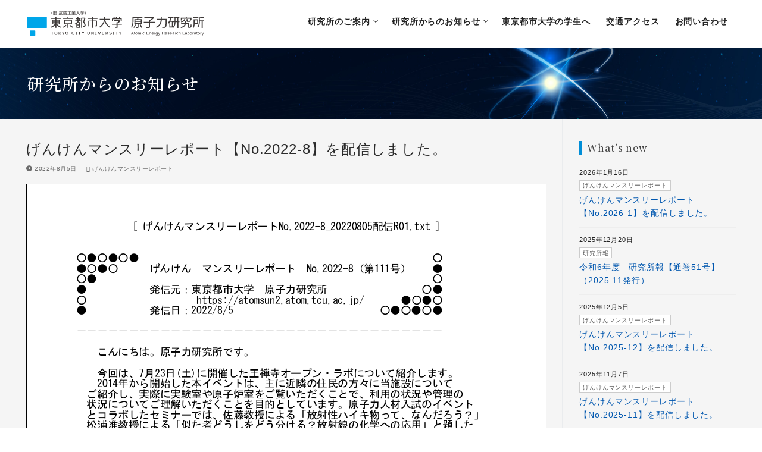

--- FILE ---
content_type: text/html; charset=UTF-8
request_url: https://atomsun2.atom.tcu.ac.jp/1784/
body_size: 86669
content:
<!doctype html>
<html dir="ltr" lang="ja"
	prefix="og: https://ogp.me/ns#" >
<head>
	<meta charset="UTF-8">
	<meta name="viewport" content="width=device-width, initial-scale=1, maximum-scale=10.0, user-scalable=yes">
	<link rel="profile" href="http://gmpg.org/xfn/11">
	<title>げんけんマンスリーレポート【No.2022-8】を配信しました。 - 東京都市大学 原子力研究所</title>

		<!-- All in One SEO 4.2.1.1 -->
		<meta name="description" content="[pdf-embedder url=&quot;https://atomsun2.atom.tcu.ac.jp/word" />
		<meta name="robots" content="max-image-preview:large" />
		<link rel="canonical" href="https://atomsun2.atom.tcu.ac.jp/1784/" />
		<meta property="og:locale" content="ja_JP" />
		<meta property="og:site_name" content="東京都市大学　原子力研究所 -" />
		<meta property="og:type" content="article" />
		<meta property="og:title" content="げんけんマンスリーレポート【No.2022-8】を配信しました。 - 東京都市大学 原子力研究所" />
		<meta property="og:description" content="[pdf-embedder url=&quot;https://atomsun2.atom.tcu.ac.jp/word" />
		<meta property="og:url" content="https://atomsun2.atom.tcu.ac.jp/1784/" />
		<meta property="og:image" content="https://www.comm.tcu.ac.jp/atom/wordpress/wp-content/uploads/001-1.jpg" />
		<meta property="og:image:secure_url" content="https://www.comm.tcu.ac.jp/atom/wordpress/wp-content/uploads/001-1.jpg" />
		<meta property="article:published_time" content="2022-08-05T09:24:31+00:00" />
		<meta property="article:modified_time" content="2022-08-05T09:24:31+00:00" />
		<meta name="twitter:card" content="summary" />
		<meta name="twitter:title" content="げんけんマンスリーレポート【No.2022-8】を配信しました。 - 東京都市大学 原子力研究所" />
		<meta name="twitter:description" content="[pdf-embedder url=&quot;https://atomsun2.atom.tcu.ac.jp/word" />
		<meta name="twitter:image" content="http://www.comm.tcu.ac.jp/atom/wordpress/wp-content/uploads/001-1.jpg" />
		<script type="application/ld+json" class="aioseo-schema">
			{"@context":"https:\/\/schema.org","@graph":[{"@type":"WebSite","@id":"https:\/\/atomsun2.atom.tcu.ac.jp\/#website","url":"https:\/\/atomsun2.atom.tcu.ac.jp\/","name":"\u6771\u4eac\u90fd\u5e02\u5927\u5b66\u3000\u539f\u5b50\u529b\u7814\u7a76\u6240","inLanguage":"ja","publisher":{"@id":"https:\/\/atomsun2.atom.tcu.ac.jp\/#organization"}},{"@type":"Organization","@id":"https:\/\/atomsun2.atom.tcu.ac.jp\/#organization","name":"\u6771\u4eac\u90fd\u5e02\u5927\u5b66\u3000\u539f\u5b50\u529b\u7814\u7a76\u6240","url":"https:\/\/atomsun2.atom.tcu.ac.jp\/","logo":{"@type":"ImageObject","@id":"https:\/\/atomsun2.atom.tcu.ac.jp\/#organizationLogo","url":"https:\/\/atomsun2.atom.tcu.ac.jp\/wordpress\/wp-content\/uploads\/logo.svg","width":400,"height":60,"caption":"\u6771\u4eac\u90fd\u5e02\u5927\u5b66\u3000\u539f\u5b50\u529b\u7814\u7a76\u6240"},"image":{"@id":"https:\/\/atomsun2.atom.tcu.ac.jp\/#organizationLogo"}},{"@type":"BreadcrumbList","@id":"https:\/\/atomsun2.atom.tcu.ac.jp\/1784\/#breadcrumblist","itemListElement":[{"@type":"ListItem","@id":"https:\/\/atomsun2.atom.tcu.ac.jp\/#listItem","position":1,"item":{"@type":"WebPage","@id":"https:\/\/atomsun2.atom.tcu.ac.jp\/","name":"\u30db\u30fc\u30e0","description":"\u6771\u4eac\u90fd\u5e02\u5927\u5b66 \u539f\u5b50\u529b\u7814\u7a76\u6240\u306e\u516c\u5f0f\u30a6\u30a7\u30d6\u30b5\u30a4\u30c8\u3067\u3059\u30021960\u5e74\uff08\u662d\u548c35\u5e74\uff09\u5ddd\u5d0e\u5e02\u9ebb\u751f\u533a\u738b\u7985\u5bfa\u5730\u533a\u306b\u958b\u8a2d\u3055\u308c\u3066\u4ee5\u6765\u3001\u6771\u4eac\u90fd\u5e02\u5927\u5b66\u306e\u5b66\u90e8\u30fb\u5927\u5b66\u9662\u5b66\u751f\u3092\u59cb\u3081\u3001\u65e5\u672c\u5168\u56fd\u306e\u7814\u7a76\u8005\u30fb\u6280\u8853\u8005\u306b\u539f\u5b50\u7089\u65bd\u8a2d\u3092\u958b\u653e\u3057\u3066\u304d\u307e\u3057\u305f\u3002","url":"https:\/\/atomsun2.atom.tcu.ac.jp\/"}}]},{"@type":"Person","@id":"https:\/\/atomsun2.atom.tcu.ac.jp\/author\/nhagura\/#author","url":"https:\/\/atomsun2.atom.tcu.ac.jp\/author\/nhagura\/","name":"\u7fbd\u5009\u5c1a\u4eba","image":{"@type":"ImageObject","@id":"https:\/\/atomsun2.atom.tcu.ac.jp\/1784\/#authorImage","url":"https:\/\/secure.gravatar.com\/avatar\/d3c757b3b402d58cc81dcc75b596fc5d2b156fbb9f8a97f1b317542dfb72b5af?s=96&d=mm&r=g","width":96,"height":96,"caption":"\u7fbd\u5009\u5c1a\u4eba"}},{"@type":"WebPage","@id":"https:\/\/atomsun2.atom.tcu.ac.jp\/1784\/#webpage","url":"https:\/\/atomsun2.atom.tcu.ac.jp\/1784\/","name":"\u3052\u3093\u3051\u3093\u30de\u30f3\u30b9\u30ea\u30fc\u30ec\u30dd\u30fc\u30c8\u3010No.2022-8\u3011\u3092\u914d\u4fe1\u3057\u307e\u3057\u305f\u3002 - \u6771\u4eac\u90fd\u5e02\u5927\u5b66 \u539f\u5b50\u529b\u7814\u7a76\u6240","description":"[pdf-embedder url=\"https:\/\/atomsun2.atom.tcu.ac.jp\/word","inLanguage":"ja","isPartOf":{"@id":"https:\/\/atomsun2.atom.tcu.ac.jp\/#website"},"breadcrumb":{"@id":"https:\/\/atomsun2.atom.tcu.ac.jp\/1784\/#breadcrumblist"},"author":"https:\/\/atomsun2.atom.tcu.ac.jp\/author\/nhagura\/#author","creator":"https:\/\/atomsun2.atom.tcu.ac.jp\/author\/nhagura\/#author","datePublished":"2022-08-05T09:24:31+09:00","dateModified":"2022-08-05T09:24:31+09:00"},{"@type":"BlogPosting","@id":"https:\/\/atomsun2.atom.tcu.ac.jp\/1784\/#blogposting","name":"\u3052\u3093\u3051\u3093\u30de\u30f3\u30b9\u30ea\u30fc\u30ec\u30dd\u30fc\u30c8\u3010No.2022-8\u3011\u3092\u914d\u4fe1\u3057\u307e\u3057\u305f\u3002 - \u6771\u4eac\u90fd\u5e02\u5927\u5b66 \u539f\u5b50\u529b\u7814\u7a76\u6240","description":"[pdf-embedder url=\"https:\/\/atomsun2.atom.tcu.ac.jp\/word","inLanguage":"ja","headline":"\u3052\u3093\u3051\u3093\u30de\u30f3\u30b9\u30ea\u30fc\u30ec\u30dd\u30fc\u30c8\u3010No.2022-8\u3011\u3092\u914d\u4fe1\u3057\u307e\u3057\u305f\u3002","author":{"@id":"https:\/\/atomsun2.atom.tcu.ac.jp\/author\/nhagura\/#author"},"publisher":{"@id":"https:\/\/atomsun2.atom.tcu.ac.jp\/#organization"},"datePublished":"2022-08-05T09:24:31+09:00","dateModified":"2022-08-05T09:24:31+09:00","articleSection":"\u3052\u3093\u3051\u3093\u30de\u30f3\u30b9\u30ea\u30fc\u30ec\u30dd\u30fc\u30c8","mainEntityOfPage":{"@id":"https:\/\/atomsun2.atom.tcu.ac.jp\/1784\/#webpage"},"isPartOf":{"@id":"https:\/\/atomsun2.atom.tcu.ac.jp\/1784\/#webpage"},"image":{"@type":"ImageObject","@id":"https:\/\/atomsun2.atom.tcu.ac.jp\/#articleImage","url":"https:\/\/atomsun2.atom.tcu.ac.jp\/wordpress\/wp-content\/uploads\/logo.svg","width":400,"height":60,"caption":"\u6771\u4eac\u90fd\u5e02\u5927\u5b66\u3000\u539f\u5b50\u529b\u7814\u7a76\u6240"}}]}
		</script>
		<!-- All in One SEO -->

<link rel='dns-prefetch' href='//fonts.googleapis.com' />
<link rel="alternate" type="application/rss+xml" title="東京都市大学　原子力研究所 &raquo; フィード" href="https://atomsun2.atom.tcu.ac.jp/feed/" />
<link rel="alternate" type="application/rss+xml" title="東京都市大学　原子力研究所 &raquo; コメントフィード" href="https://atomsun2.atom.tcu.ac.jp/comments/feed/" />
<link rel="alternate" title="oEmbed (JSON)" type="application/json+oembed" href="https://atomsun2.atom.tcu.ac.jp/wp-json/oembed/1.0/embed?url=https%3A%2F%2Fatomsun2.atom.tcu.ac.jp%2F1784%2F" />
<link rel="alternate" title="oEmbed (XML)" type="text/xml+oembed" href="https://atomsun2.atom.tcu.ac.jp/wp-json/oembed/1.0/embed?url=https%3A%2F%2Fatomsun2.atom.tcu.ac.jp%2F1784%2F&#038;format=xml" />
<style id='wp-img-auto-sizes-contain-inline-css' type='text/css'>
img:is([sizes=auto i],[sizes^="auto," i]){contain-intrinsic-size:3000px 1500px}
/*# sourceURL=wp-img-auto-sizes-contain-inline-css */
</style>
<style id='wp-emoji-styles-inline-css' type='text/css'>

	img.wp-smiley, img.emoji {
		display: inline !important;
		border: none !important;
		box-shadow: none !important;
		height: 1em !important;
		width: 1em !important;
		margin: 0 0.07em !important;
		vertical-align: -0.1em !important;
		background: none !important;
		padding: 0 !important;
	}
/*# sourceURL=wp-emoji-styles-inline-css */
</style>
<style id='wp-block-library-inline-css' type='text/css'>
:root{--wp-block-synced-color:#7a00df;--wp-block-synced-color--rgb:122,0,223;--wp-bound-block-color:var(--wp-block-synced-color);--wp-editor-canvas-background:#ddd;--wp-admin-theme-color:#007cba;--wp-admin-theme-color--rgb:0,124,186;--wp-admin-theme-color-darker-10:#006ba1;--wp-admin-theme-color-darker-10--rgb:0,107,160.5;--wp-admin-theme-color-darker-20:#005a87;--wp-admin-theme-color-darker-20--rgb:0,90,135;--wp-admin-border-width-focus:2px}@media (min-resolution:192dpi){:root{--wp-admin-border-width-focus:1.5px}}.wp-element-button{cursor:pointer}:root .has-very-light-gray-background-color{background-color:#eee}:root .has-very-dark-gray-background-color{background-color:#313131}:root .has-very-light-gray-color{color:#eee}:root .has-very-dark-gray-color{color:#313131}:root .has-vivid-green-cyan-to-vivid-cyan-blue-gradient-background{background:linear-gradient(135deg,#00d084,#0693e3)}:root .has-purple-crush-gradient-background{background:linear-gradient(135deg,#34e2e4,#4721fb 50%,#ab1dfe)}:root .has-hazy-dawn-gradient-background{background:linear-gradient(135deg,#faaca8,#dad0ec)}:root .has-subdued-olive-gradient-background{background:linear-gradient(135deg,#fafae1,#67a671)}:root .has-atomic-cream-gradient-background{background:linear-gradient(135deg,#fdd79a,#004a59)}:root .has-nightshade-gradient-background{background:linear-gradient(135deg,#330968,#31cdcf)}:root .has-midnight-gradient-background{background:linear-gradient(135deg,#020381,#2874fc)}:root{--wp--preset--font-size--normal:16px;--wp--preset--font-size--huge:42px}.has-regular-font-size{font-size:1em}.has-larger-font-size{font-size:2.625em}.has-normal-font-size{font-size:var(--wp--preset--font-size--normal)}.has-huge-font-size{font-size:var(--wp--preset--font-size--huge)}.has-text-align-center{text-align:center}.has-text-align-left{text-align:left}.has-text-align-right{text-align:right}.has-fit-text{white-space:nowrap!important}#end-resizable-editor-section{display:none}.aligncenter{clear:both}.items-justified-left{justify-content:flex-start}.items-justified-center{justify-content:center}.items-justified-right{justify-content:flex-end}.items-justified-space-between{justify-content:space-between}.screen-reader-text{border:0;clip-path:inset(50%);height:1px;margin:-1px;overflow:hidden;padding:0;position:absolute;width:1px;word-wrap:normal!important}.screen-reader-text:focus{background-color:#ddd;clip-path:none;color:#444;display:block;font-size:1em;height:auto;left:5px;line-height:normal;padding:15px 23px 14px;text-decoration:none;top:5px;width:auto;z-index:100000}html :where(.has-border-color){border-style:solid}html :where([style*=border-top-color]){border-top-style:solid}html :where([style*=border-right-color]){border-right-style:solid}html :where([style*=border-bottom-color]){border-bottom-style:solid}html :where([style*=border-left-color]){border-left-style:solid}html :where([style*=border-width]){border-style:solid}html :where([style*=border-top-width]){border-top-style:solid}html :where([style*=border-right-width]){border-right-style:solid}html :where([style*=border-bottom-width]){border-bottom-style:solid}html :where([style*=border-left-width]){border-left-style:solid}html :where(img[class*=wp-image-]){height:auto;max-width:100%}:where(figure){margin:0 0 1em}html :where(.is-position-sticky){--wp-admin--admin-bar--position-offset:var(--wp-admin--admin-bar--height,0px)}@media screen and (max-width:600px){html :where(.is-position-sticky){--wp-admin--admin-bar--position-offset:0px}}

/*# sourceURL=wp-block-library-inline-css */
</style><style id='global-styles-inline-css' type='text/css'>
:root{--wp--preset--aspect-ratio--square: 1;--wp--preset--aspect-ratio--4-3: 4/3;--wp--preset--aspect-ratio--3-4: 3/4;--wp--preset--aspect-ratio--3-2: 3/2;--wp--preset--aspect-ratio--2-3: 2/3;--wp--preset--aspect-ratio--16-9: 16/9;--wp--preset--aspect-ratio--9-16: 9/16;--wp--preset--color--black: #000000;--wp--preset--color--cyan-bluish-gray: #abb8c3;--wp--preset--color--white: #ffffff;--wp--preset--color--pale-pink: #f78da7;--wp--preset--color--vivid-red: #cf2e2e;--wp--preset--color--luminous-vivid-orange: #ff6900;--wp--preset--color--luminous-vivid-amber: #fcb900;--wp--preset--color--light-green-cyan: #7bdcb5;--wp--preset--color--vivid-green-cyan: #00d084;--wp--preset--color--pale-cyan-blue: #8ed1fc;--wp--preset--color--vivid-cyan-blue: #0693e3;--wp--preset--color--vivid-purple: #9b51e0;--wp--preset--gradient--vivid-cyan-blue-to-vivid-purple: linear-gradient(135deg,rgb(6,147,227) 0%,rgb(155,81,224) 100%);--wp--preset--gradient--light-green-cyan-to-vivid-green-cyan: linear-gradient(135deg,rgb(122,220,180) 0%,rgb(0,208,130) 100%);--wp--preset--gradient--luminous-vivid-amber-to-luminous-vivid-orange: linear-gradient(135deg,rgb(252,185,0) 0%,rgb(255,105,0) 100%);--wp--preset--gradient--luminous-vivid-orange-to-vivid-red: linear-gradient(135deg,rgb(255,105,0) 0%,rgb(207,46,46) 100%);--wp--preset--gradient--very-light-gray-to-cyan-bluish-gray: linear-gradient(135deg,rgb(238,238,238) 0%,rgb(169,184,195) 100%);--wp--preset--gradient--cool-to-warm-spectrum: linear-gradient(135deg,rgb(74,234,220) 0%,rgb(151,120,209) 20%,rgb(207,42,186) 40%,rgb(238,44,130) 60%,rgb(251,105,98) 80%,rgb(254,248,76) 100%);--wp--preset--gradient--blush-light-purple: linear-gradient(135deg,rgb(255,206,236) 0%,rgb(152,150,240) 100%);--wp--preset--gradient--blush-bordeaux: linear-gradient(135deg,rgb(254,205,165) 0%,rgb(254,45,45) 50%,rgb(107,0,62) 100%);--wp--preset--gradient--luminous-dusk: linear-gradient(135deg,rgb(255,203,112) 0%,rgb(199,81,192) 50%,rgb(65,88,208) 100%);--wp--preset--gradient--pale-ocean: linear-gradient(135deg,rgb(255,245,203) 0%,rgb(182,227,212) 50%,rgb(51,167,181) 100%);--wp--preset--gradient--electric-grass: linear-gradient(135deg,rgb(202,248,128) 0%,rgb(113,206,126) 100%);--wp--preset--gradient--midnight: linear-gradient(135deg,rgb(2,3,129) 0%,rgb(40,116,252) 100%);--wp--preset--font-size--small: 13px;--wp--preset--font-size--medium: 20px;--wp--preset--font-size--large: 36px;--wp--preset--font-size--x-large: 42px;--wp--preset--spacing--20: 0.44rem;--wp--preset--spacing--30: 0.67rem;--wp--preset--spacing--40: 1rem;--wp--preset--spacing--50: 1.5rem;--wp--preset--spacing--60: 2.25rem;--wp--preset--spacing--70: 3.38rem;--wp--preset--spacing--80: 5.06rem;--wp--preset--shadow--natural: 6px 6px 9px rgba(0, 0, 0, 0.2);--wp--preset--shadow--deep: 12px 12px 50px rgba(0, 0, 0, 0.4);--wp--preset--shadow--sharp: 6px 6px 0px rgba(0, 0, 0, 0.2);--wp--preset--shadow--outlined: 6px 6px 0px -3px rgb(255, 255, 255), 6px 6px rgb(0, 0, 0);--wp--preset--shadow--crisp: 6px 6px 0px rgb(0, 0, 0);}:where(.is-layout-flex){gap: 0.5em;}:where(.is-layout-grid){gap: 0.5em;}body .is-layout-flex{display: flex;}.is-layout-flex{flex-wrap: wrap;align-items: center;}.is-layout-flex > :is(*, div){margin: 0;}body .is-layout-grid{display: grid;}.is-layout-grid > :is(*, div){margin: 0;}:where(.wp-block-columns.is-layout-flex){gap: 2em;}:where(.wp-block-columns.is-layout-grid){gap: 2em;}:where(.wp-block-post-template.is-layout-flex){gap: 1.25em;}:where(.wp-block-post-template.is-layout-grid){gap: 1.25em;}.has-black-color{color: var(--wp--preset--color--black) !important;}.has-cyan-bluish-gray-color{color: var(--wp--preset--color--cyan-bluish-gray) !important;}.has-white-color{color: var(--wp--preset--color--white) !important;}.has-pale-pink-color{color: var(--wp--preset--color--pale-pink) !important;}.has-vivid-red-color{color: var(--wp--preset--color--vivid-red) !important;}.has-luminous-vivid-orange-color{color: var(--wp--preset--color--luminous-vivid-orange) !important;}.has-luminous-vivid-amber-color{color: var(--wp--preset--color--luminous-vivid-amber) !important;}.has-light-green-cyan-color{color: var(--wp--preset--color--light-green-cyan) !important;}.has-vivid-green-cyan-color{color: var(--wp--preset--color--vivid-green-cyan) !important;}.has-pale-cyan-blue-color{color: var(--wp--preset--color--pale-cyan-blue) !important;}.has-vivid-cyan-blue-color{color: var(--wp--preset--color--vivid-cyan-blue) !important;}.has-vivid-purple-color{color: var(--wp--preset--color--vivid-purple) !important;}.has-black-background-color{background-color: var(--wp--preset--color--black) !important;}.has-cyan-bluish-gray-background-color{background-color: var(--wp--preset--color--cyan-bluish-gray) !important;}.has-white-background-color{background-color: var(--wp--preset--color--white) !important;}.has-pale-pink-background-color{background-color: var(--wp--preset--color--pale-pink) !important;}.has-vivid-red-background-color{background-color: var(--wp--preset--color--vivid-red) !important;}.has-luminous-vivid-orange-background-color{background-color: var(--wp--preset--color--luminous-vivid-orange) !important;}.has-luminous-vivid-amber-background-color{background-color: var(--wp--preset--color--luminous-vivid-amber) !important;}.has-light-green-cyan-background-color{background-color: var(--wp--preset--color--light-green-cyan) !important;}.has-vivid-green-cyan-background-color{background-color: var(--wp--preset--color--vivid-green-cyan) !important;}.has-pale-cyan-blue-background-color{background-color: var(--wp--preset--color--pale-cyan-blue) !important;}.has-vivid-cyan-blue-background-color{background-color: var(--wp--preset--color--vivid-cyan-blue) !important;}.has-vivid-purple-background-color{background-color: var(--wp--preset--color--vivid-purple) !important;}.has-black-border-color{border-color: var(--wp--preset--color--black) !important;}.has-cyan-bluish-gray-border-color{border-color: var(--wp--preset--color--cyan-bluish-gray) !important;}.has-white-border-color{border-color: var(--wp--preset--color--white) !important;}.has-pale-pink-border-color{border-color: var(--wp--preset--color--pale-pink) !important;}.has-vivid-red-border-color{border-color: var(--wp--preset--color--vivid-red) !important;}.has-luminous-vivid-orange-border-color{border-color: var(--wp--preset--color--luminous-vivid-orange) !important;}.has-luminous-vivid-amber-border-color{border-color: var(--wp--preset--color--luminous-vivid-amber) !important;}.has-light-green-cyan-border-color{border-color: var(--wp--preset--color--light-green-cyan) !important;}.has-vivid-green-cyan-border-color{border-color: var(--wp--preset--color--vivid-green-cyan) !important;}.has-pale-cyan-blue-border-color{border-color: var(--wp--preset--color--pale-cyan-blue) !important;}.has-vivid-cyan-blue-border-color{border-color: var(--wp--preset--color--vivid-cyan-blue) !important;}.has-vivid-purple-border-color{border-color: var(--wp--preset--color--vivid-purple) !important;}.has-vivid-cyan-blue-to-vivid-purple-gradient-background{background: var(--wp--preset--gradient--vivid-cyan-blue-to-vivid-purple) !important;}.has-light-green-cyan-to-vivid-green-cyan-gradient-background{background: var(--wp--preset--gradient--light-green-cyan-to-vivid-green-cyan) !important;}.has-luminous-vivid-amber-to-luminous-vivid-orange-gradient-background{background: var(--wp--preset--gradient--luminous-vivid-amber-to-luminous-vivid-orange) !important;}.has-luminous-vivid-orange-to-vivid-red-gradient-background{background: var(--wp--preset--gradient--luminous-vivid-orange-to-vivid-red) !important;}.has-very-light-gray-to-cyan-bluish-gray-gradient-background{background: var(--wp--preset--gradient--very-light-gray-to-cyan-bluish-gray) !important;}.has-cool-to-warm-spectrum-gradient-background{background: var(--wp--preset--gradient--cool-to-warm-spectrum) !important;}.has-blush-light-purple-gradient-background{background: var(--wp--preset--gradient--blush-light-purple) !important;}.has-blush-bordeaux-gradient-background{background: var(--wp--preset--gradient--blush-bordeaux) !important;}.has-luminous-dusk-gradient-background{background: var(--wp--preset--gradient--luminous-dusk) !important;}.has-pale-ocean-gradient-background{background: var(--wp--preset--gradient--pale-ocean) !important;}.has-electric-grass-gradient-background{background: var(--wp--preset--gradient--electric-grass) !important;}.has-midnight-gradient-background{background: var(--wp--preset--gradient--midnight) !important;}.has-small-font-size{font-size: var(--wp--preset--font-size--small) !important;}.has-medium-font-size{font-size: var(--wp--preset--font-size--medium) !important;}.has-large-font-size{font-size: var(--wp--preset--font-size--large) !important;}.has-x-large-font-size{font-size: var(--wp--preset--font-size--x-large) !important;}
/*# sourceURL=global-styles-inline-css */
</style>

<style id='classic-theme-styles-inline-css' type='text/css'>
/*! This file is auto-generated */
.wp-block-button__link{color:#fff;background-color:#32373c;border-radius:9999px;box-shadow:none;text-decoration:none;padding:calc(.667em + 2px) calc(1.333em + 2px);font-size:1.125em}.wp-block-file__button{background:#32373c;color:#fff;text-decoration:none}
/*# sourceURL=/wp-includes/css/classic-themes.min.css */
</style>
<link rel='stylesheet' id='ccchildpagescss-css' href='https://atomsun2.atom.tcu.ac.jp/wordpress/wp-content/plugins/cc-child-pages/includes/css/styles.css?ver=1.40' type='text/css' media='all' />
<link rel='stylesheet' id='ccchildpagesskincss-css' href='https://atomsun2.atom.tcu.ac.jp/wordpress/wp-content/plugins/cc-child-pages/includes/css/skins.css?ver=1.40' type='text/css' media='all' />
<link rel='stylesheet' id='recent-posts-widget-with-thumbnails-public-style-css' href='https://atomsun2.atom.tcu.ac.jp/wordpress/wp-content/plugins/recent-posts-widget-with-thumbnails/public.css?ver=7.1.1' type='text/css' media='all' />
<link rel='stylesheet' id='msl-main-css' href='https://atomsun2.atom.tcu.ac.jp/wordpress/wp-content/plugins/master-slider/public/assets/css/masterslider.main.css?ver=3.8.1' type='text/css' media='all' />
<link rel='stylesheet' id='msl-custom-css' href='https://atomsun2.atom.tcu.ac.jp/wordpress/wp-content/uploads/master-slider/custom.css?ver=2' type='text/css' media='all' />
<link rel='stylesheet' id='font-awesome-css' href='https://atomsun2.atom.tcu.ac.jp/wordpress/wp-content/themes/customify/assets/fonts/font-awesome/css/font-awesome.min.css?ver=5.0.0' type='text/css' media='all' />
<link rel='stylesheet' id='customify-google-font-css' href='//fonts.googleapis.com/css?family=Noto+Serif+JP%3A200%2C300%2C400%2C500%2C600%2C700%2C900&#038;ver=84d6a2d7d0350e25369a23ac3d6dcf3a' type='text/css' media='all' />
<link rel='stylesheet' id='customify-style-css' href='https://atomsun2.atom.tcu.ac.jp/wordpress/wp-content/themes/customify/style.min.css?ver=84d6a2d7d0350e25369a23ac3d6dcf3a' type='text/css' media='all' />
<style id='customify-style-inline-css' type='text/css'>
#masthead.sticky-active .site-header-inner {box-shadow: 0px 5px 10px 0px rgba(50,50,50,0.06) ;;}.header--row.header-main.header--transparent .customify-container, .header--row.header-main.header--transparent.layout-full-contained, .header--row.header-main.header--transparent.layout-fullwidth  {background-color: rgba(255,255,255,0);} .header-top .header--row-inner,.button,button,button.button,input[type="button"],input[type="reset"],input[type="submit"],.button:not(.components-button):not(.customize-partial-edit-shortcut-button), input[type="button"]:not(.components-button):not(.customize-partial-edit-shortcut-button),input[type="reset"]:not(.components-button):not(.customize-partial-edit-shortcut-button), input[type="submit"]:not(.components-button):not(.customize-partial-edit-shortcut-button),.pagination .nav-links > *:hover,.pagination .nav-links span,.nav-menu-desktop.style-full-height .primary-menu-ul > li.current-menu-item > a, .nav-menu-desktop.style-full-height .primary-menu-ul > li.current-menu-ancestor > a,.nav-menu-desktop.style-full-height .primary-menu-ul > li > a:hover,.posts-layout .readmore-button:hover{    background-color: #018ed7;}.posts-layout .readmore-button {color: #018ed7;}.pagination .nav-links > *:hover,.pagination .nav-links span,.entry-single .tags-links a:hover, .entry-single .cat-links a:hover,.posts-layout .readmore-button,.posts-layout .readmore-button:hover{    border-color: #018ed7;}.customify-builder-btn{    background-color: #c3512f;}body{    color: #222222;}abbr, acronym {    border-bottom-color: #222222;}a                   {                    color: #0057af;}a:hover, a:focus,.link-meta:hover, .link-meta a:hover{    color: rgba(1,142,215,0.82);}h2 + h3, .comments-area h2 + .comments-title, .h2 + h3, .comments-area .h2 + .comments-title, .page-breadcrumb {    border-top-color: #eaecee;}blockquote,.site-content .widget-area .menu li.current-menu-item > a:before{    border-left-color: #eaecee;}@media screen and (min-width: 64em) {    .comment-list .children li.comment {        border-left-color: #eaecee;    }    .comment-list .children li.comment:after {        background-color: #eaecee;    }}.page-titlebar, .page-breadcrumb,.posts-layout .entry-inner {    border-bottom-color: #eaecee;}.header-search-form .search-field,.entry-content .page-links a,.header-search-modal,.pagination .nav-links > *,.entry-footer .tags-links a, .entry-footer .cat-links a,.search .content-area article,.site-content .widget-area .menu li.current-menu-item > a,.posts-layout .entry-inner,.post-navigation .nav-links,article.comment .comment-meta,.widget-area .widget_pages li a, .widget-area .widget_categories li a, .widget-area .widget_archive li a, .widget-area .widget_meta li a, .widget-area .widget_nav_menu li a, .widget-area .widget_product_categories li a, .widget-area .widget_recent_entries li a, .widget-area .widget_rss li a,.widget-area .widget_recent_comments li{    border-color: #eaecee;}.header-search-modal::before {    border-top-color: #eaecee;    border-left-color: #eaecee;}@media screen and (min-width: 48em) {    .content-sidebar.sidebar_vertical_border .content-area {        border-right-color: #eaecee;    }    .sidebar-content.sidebar_vertical_border .content-area {        border-left-color: #eaecee;    }    .sidebar-sidebar-content.sidebar_vertical_border .sidebar-primary {        border-right-color: #eaecee;    }    .sidebar-sidebar-content.sidebar_vertical_border .sidebar-secondary {        border-right-color: #eaecee;    }    .content-sidebar-sidebar.sidebar_vertical_border .sidebar-primary {        border-left-color: #eaecee;    }    .content-sidebar-sidebar.sidebar_vertical_border .sidebar-secondary {        border-left-color: #eaecee;    }    .sidebar-content-sidebar.sidebar_vertical_border .content-area {        border-left-color: #eaecee;        border-right-color: #eaecee;    }    .sidebar-content-sidebar.sidebar_vertical_border .content-area {        border-left-color: #eaecee;        border-right-color: #eaecee;    }}article.comment .comment-post-author {background: #6d6d6d;}.pagination .nav-links > *,.link-meta, .link-meta a,.color-meta,.entry-single .tags-links:before, .entry-single .cats-links:before{    color: #6d6d6d;}h1, h2, h3, h4, h5, h6 { color: #2b2b2b;}.site-content .widget-title { color: #444444;}body {font-size: 14px;}.entry-content h1, .wp-block h1, .entry-single .entry-title {font-size: 24px;}.entry-content h2, .wp-block h2 {font-size: 22px;}.entry-content h3, .wp-block h3 {font-size: 20px;}.entry-content h4, .wp-block h4 {font-size: 18px;}.entry-content h5, .wp-block h5 {font-size: 16px;}.entry-content h6, .wp-block h6 {font-size: 14px;}#page-cover {background-image: url("https://atomsun2.atom.tcu.ac.jp/wordpress/wp-content/uploads/header.jpg");}#page-cover {-webkit-background-size: cover; -moz-background-size: cover; -o-background-size: cover; background-size: cover;}#page-cover {background-position: center;}#page-cover {background-repeat: no-repeat;}#page-cover {background-attachment: scroll;}#page-cover:before {background-color: rgba(0,0,0,0);}#page-cover .page-cover-title {font-family: "Noto Serif JP";font-weight: 500;font-size: 28px;}#page-titlebar .titlebar-title {font-family: "Noto Serif JP";font-weight: 500;}.header--row:not(.header--transparent).header-main .header--row-inner  {background-color: #ffffff;border-style: none;box-shadow: 0px 0px 0px 0px rgba(0,0,0,0) ;;} #header-menu-sidebar-bg  {color: #222222; text-decoration-color: #222222;} #header-menu-sidebar-bg:before  {background-color: #ffffff;} #header-menu-sidebar-bg .menu li a:hover, #header-menu-sidebar-bg .item--html a:hover, #header-menu-sidebar-bg .cart-item-link:hover, #header-menu-sidebar-bg li.open-sub .nav-toggle-icon  {color: #018ed7; text-decoration-color: #018ed7;} .sub-menu .li-duplicator {display:none !important;}.header-search_icon-item .header-search-modal  {border-style: solid;} .header-search_icon-item .search-field  {border-style: solid;} .dark-mode .header-search_box-item .search-form-fields, .header-search_box-item .search-form-fields  {border-style: solid;} .builder-item--primary-menu .nav-menu-desktop .primary-menu-ul > li > a  {color: #222222; text-decoration-color: #222222;} .header--row:not(.header--transparent) .builder-item--primary-menu .nav-menu-desktop .primary-menu-ul > li > a:hover, .header--row:not(.header--transparent) .builder-item--primary-menu .nav-menu-desktop .primary-menu-ul > li.current-menu-item > a, .header--row:not(.header--transparent) .builder-item--primary-menu .nav-menu-desktop .primary-menu-ul > li.current-menu-ancestor > a, .header--row:not(.header--transparent) .builder-item--primary-menu .nav-menu-desktop .primary-menu-ul > li.current-menu-parent > a  {color: #018ed7; text-decoration-color: #018ed7;} .builder-item--primary-menu .nav-menu-desktop .primary-menu-ul > li > a,.builder-item-sidebar .primary-menu-sidebar .primary-menu-ul > li > a {font-size: 14px;}.builder-item--primary-menu .nav-menu-desktop .primary-menu-ul .sub-menu li a, .builder-item-sidebar .sub-menu li a  {color: #333333; text-decoration-color: #333333;} .builder-item--primary-menu .nav-menu-desktop .primary-menu-ul .sub-menu li a:hover, .builder-item--primary-menu .nav-menu-desktop .primary-menu-ul .sub-menu li a:focus, .builder-item-sidebar .sub-menu li a:hover, .builder-item-sidebar .sub-menu li a:focus  {color: #018ed7; text-decoration-color: #018ed7;} .builder-item--primary-menu .nav-menu-desktop .primary-menu-ul .sub-menu li a, .builder-item-sidebar .sub-menu li a {font-size: 13px;}#cb-row--footer-bottom .footer--row-inner {background-color: #ffffff}#blog-posts .entry-meta .sep {margin-left: calc( 0px / 2 ); margin-right: calc( 0px / 2 );}body  {background-color: rgba(255,255,255,0);} .site-content .content-area  {background-color: rgba(255,255,255,0);} .site-content  {background-color: #f5f5f5;} /* CSS for desktop */.sticky.sticky-active .header--row.header-main.header--sticky .customify-grid, .sticky.sticky-active .header--row.header-main.header--sticky .style-full-height .primary-menu-ul > li > a {min-height: 60px;}.site-header .site-branding img.site-img-logo-sticky {max-width: 200px;}#page-cover .page-cover-inner {min-height: 120px;}#page-cover .page-cover-title  {margin-top: 0px;margin-right: 0px;margin-bottom: 0px;margin-left: 0px;} .header--row.header-top .customify-grid, .header--row.header-top .style-full-height .primary-menu-ul > li > a {min-height: 33px;}.header--row.header-main .customify-grid, .header--row.header-main .style-full-height .primary-menu-ul > li > a {min-height: 80px;}.header--row.header-bottom .customify-grid, .header--row.header-bottom .style-full-height .primary-menu-ul > li > a {min-height: 55px;}.site-header .site-branding img { max-width: 300px; } .site-header .cb-row--mobile .site-branding img { width: 300px; }.header--row .builder-first--nav-icon {text-align: right;}.header-search_icon-item .search-submit {margin-left: -40px;}.header-search_box-item .search-submit{margin-left: -40px;} .header-search_box-item .woo_bootster_search .search-submit{margin-left: -40px;} .header-search_box-item .header-search-form button.search-submit{margin-left:-40px;}.builder-item--primary-menu .nav-menu-desktop .primary-menu-ul .sub-menu {width: 280px;}.header--row .builder-first--primary-menu {text-align: right;}#blog-posts .entry-title {min-height: 20px}#blog-posts .pagination {text-align: center;}/* CSS for tablet */@media screen and (max-width: 1024px) { #page-cover .page-cover-inner {min-height: 160px;}.header--row .builder-first--nav-icon {text-align: right;}.header-search_icon-item .search-submit {margin-left: -40px;}.header-search_box-item .search-submit{margin-left: -40px;} .header-search_box-item .woo_bootster_search .search-submit{margin-left: -40px;} .header-search_box-item .header-search-form button.search-submit{margin-left:-40px;} }/* CSS for mobile */@media screen and (max-width: 568px) { #page-cover .page-cover-inner {min-height: 90px;}.is-header-transparent #page-cover {padding-top: 0px;}#page-cover .page-cover-title {font-size: 26px;}.header--row.header-top .customify-grid, .header--row.header-top .style-full-height .primary-menu-ul > li > a {min-height: 33px;}.header--row .builder-first--nav-icon {text-align: right;}.header-search_icon-item .search-submit {margin-left: -40px;}.header-search_box-item .search-submit{margin-left: -40px;} .header-search_box-item .woo_bootster_search .search-submit{margin-left: -40px;} .header-search_box-item .header-search-form button.search-submit{margin-left:-40px;} }
/*# sourceURL=customify-style-inline-css */
</style>
<link rel='stylesheet' id='customify-customify-pro-4149e7ed716c39f0a03069cbca9264a7-css' href='https://atomsun2.atom.tcu.ac.jp/wordpress/wp-content/uploads/customify-pro/customify-pro-4149e7ed716c39f0a03069cbca9264a7.css?ver=20260131090542' type='text/css' media='all' />
<!--n2css--><script type="text/javascript" src="https://atomsun2.atom.tcu.ac.jp/wordpress/wp-includes/js/jquery/jquery.min.js?ver=3.7.1" id="jquery-core-js"></script>
<script type="text/javascript" src="https://atomsun2.atom.tcu.ac.jp/wordpress/wp-includes/js/jquery/jquery-migrate.min.js?ver=3.4.1" id="jquery-migrate-js"></script>
<link rel="https://api.w.org/" href="https://atomsun2.atom.tcu.ac.jp/wp-json/" /><link rel="alternate" title="JSON" type="application/json" href="https://atomsun2.atom.tcu.ac.jp/wp-json/wp/v2/posts/1784" /><link rel="EditURI" type="application/rsd+xml" title="RSD" href="https://atomsun2.atom.tcu.ac.jp/wordpress/xmlrpc.php?rsd" />

<link rel='shortlink' href='https://atomsun2.atom.tcu.ac.jp/?p=1784' />
<script>var ms_grabbing_curosr = 'https://atomsun2.atom.tcu.ac.jp/wordpress/wp-content/plugins/master-slider/public/assets/css/common/grabbing.cur', ms_grab_curosr = 'https://atomsun2.atom.tcu.ac.jp/wordpress/wp-content/plugins/master-slider/public/assets/css/common/grab.cur';</script>
<meta name="generator" content="MasterSlider 3.8.1 - Responsive Touch Image Slider | avt.li/msf" />
<link rel="stylesheet" href="https://atomsun2.atom.tcu.ac.jp/wordpress/wp-content/themes/atom/css/bootstrap.css">
<link rel="stylesheet" href="https://atomsun2.atom.tcu.ac.jp/wordpress/wp-content/themes/atom/style.css">


<link rel='stylesheet' id='pdfemb_embed_pdf_css-css' href='https://atomsun2.atom.tcu.ac.jp/wordpress/wp-content/plugins/PDFEmbedder-premium/css/pdfemb-embed-pdf-4.4.3.css?ver=4.4.3' type='text/css' media='all' />
</head>

<body class="wp-singular post-template-default single single-post postid-1784 single-format-standard wp-custom-logo wp-theme-customify wp-child-theme-atom _masterslider _ms_version_3.8.1 content-sidebar main-layout-content-sidebar sidebar_vertical_border site-full-width menu_sidebar_slide_left">


<div id="page" class="site box-shadow">
	<a class="skip-link screen-reader-text" href="#site-content">コンテンツへスキップ</a>
	<a class="close is-size-medium  close-panel close-sidebar-panel" href="#">
        <span class="hamburger hamburger--squeeze is-active">
            <span class="hamburger-box">
              <span class="hamburger-inner"><span class="screen-reader-text">メニュー</span></span>
            </span>
        </span>
        <span class="screen-reader-text">閉じる</span>
        </a><header id="masthead" class="site-header header-v2"><div id="masthead-inner" class="site-header-inner">							<div  class="header-main header--row layout-full-contained header--sticky"  id="cb-row--header-main"  data-row-id="main"  data-show-on="desktop mobile">
								<div class="header--row-inner header-main-inner light-mode">
									<div class="customify-container">
										<div class="customify-grid  cb-row--desktop hide-on-mobile hide-on-tablet customify-grid-middle"><div class="row-v2 row-v2-main no-center"><div class="col-v2 col-v2-left"><div class="item--inner builder-item--logo" data-section="title_tagline" data-item-id="logo" >		<div class="site-branding logo-top no-tran-logo no-sticky-logo">
						<a href="https://atomsun2.atom.tcu.ac.jp/" class="logo-link" rel="home" itemprop="url">
				<img class="site-img-logo" src="https://atomsun2.atom.tcu.ac.jp/wordpress/wp-content/uploads/logo.svg" alt="東京都市大学　原子力研究所">
							</a>
					</div><!-- .site-branding -->
		</div></div><div class="col-v2 col-v2-right"><div class="item--inner builder-item--primary-menu has_menu" data-section="header_menu_primary" data-item-id="primary-menu" ><nav  id="site-navigation-main-desktop" class="site-navigation primary-menu primary-menu-main nav-menu-desktop primary-menu-desktop style-plain"><ul id="menu-global" class="primary-menu-ul menu nav-menu"><li id="menu-item--main-desktop-877" class="menu-item menu-item-type-post_type menu-item-object-page menu-item-has-children menu-item-877"><a href="https://atomsun2.atom.tcu.ac.jp/guide/"><span class="link-before">研究所のご案内<span class="nav-icon-angle">&nbsp;</span></span></a>
<ul class="sub-menu sub-lv-0">
	<li id="menu-item--main-desktop-1347" class="menu-item menu-item-type-post_type menu-item-object-page menu-item-1347"><a href="https://atomsun2.atom.tcu.ac.jp/guide/"><span class="link-before">研究所のご案内</span></a></li>
	<li id="menu-item--main-desktop-883" class="menu-item menu-item-type-post_type menu-item-object-page menu-item-883"><a href="https://atomsun2.atom.tcu.ac.jp/guide/message/"><span class="link-before">所長挨拶</span></a></li>
	<li id="menu-item--main-desktop-885" class="menu-item menu-item-type-post_type menu-item-object-page menu-item-885"><a href="https://atomsun2.atom.tcu.ac.jp/guide/staff/"><span class="link-before">スタッフ紹介</span></a></li>
	<li id="menu-item--main-desktop-884" class="menu-item menu-item-type-post_type menu-item-object-page menu-item-has-children menu-item-884"><a href="https://atomsun2.atom.tcu.ac.jp/guide/history/"><span class="link-before">東京都市大学原子力研究所のあゆみ<span class="nav-icon-angle">&nbsp;</span></span></a>
	<ul class="sub-menu sub-lv-1">
		<li id="menu-item--main-desktop-890" class="menu-item menu-item-type-post_type menu-item-object-page menu-item-890"><a href="https://atomsun2.atom.tcu.ac.jp/guide/triga/"><span class="link-before">研究用原子炉の構造と性能</span></a></li>
		<li id="menu-item--main-desktop-878" class="menu-item menu-item-type-post_type menu-item-object-page menu-item-has-children menu-item-878"><a href="https://atomsun2.atom.tcu.ac.jp/guide/history/medical/"><span class="link-before">原子炉の医療利用<span class="nav-icon-angle">&nbsp;</span></span></a>
		<ul class="sub-menu sub-lv-2">
			<li id="menu-item--main-desktop-882" class="menu-item menu-item-type-post_type menu-item-object-page menu-item-882"><a href="https://atomsun2.atom.tcu.ac.jp/guide/history/medical/challenge/"><span class="link-before">難病への挑戦</span></a></li>
			<li id="menu-item--main-desktop-879" class="menu-item menu-item-type-post_type menu-item-object-page menu-item-879"><a href="https://atomsun2.atom.tcu.ac.jp/guide/history/medical/neutron-capture-therapy/"><span class="link-before">中性子捕捉療法</span></a></li>
			<li id="menu-item--main-desktop-880" class="menu-item menu-item-type-post_type menu-item-object-page menu-item-880"><a href="https://atomsun2.atom.tcu.ac.jp/guide/history/medical/compare/"><span class="link-before">他の放射線療法との相違</span></a></li>
			<li id="menu-item--main-desktop-881" class="menu-item menu-item-type-post_type menu-item-object-page menu-item-881"><a href="https://atomsun2.atom.tcu.ac.jp/guide/history/medical/treatment/"><span class="link-before">治療の流れ</span></a></li>
		</ul>
</li>
		<li id="menu-item--main-desktop-886" class="menu-item menu-item-type-post_type menu-item-object-page menu-item-886"><a href="https://atomsun2.atom.tcu.ac.jp/guide/history/gama/"><span class="link-before">生活を守る研究</span></a></li>
		<li id="menu-item--main-desktop-1514" class="menu-item menu-item-type-post_type menu-item-object-page menu-item-1514"><a href="https://atomsun2.atom.tcu.ac.jp/guide/history/external/"><span class="link-before">外部との共同研究／受託研究</span></a></li>
		<li id="menu-item--main-desktop-1520" class="menu-item menu-item-type-post_type menu-item-object-page menu-item-1520"><a href="https://atomsun2.atom.tcu.ac.jp/guide/history/data/"><span class="link-before">都市大原研のデータ集</span></a></li>
		<li id="menu-item--main-desktop-889" class="menu-item menu-item-type-post_type menu-item-object-page menu-item-889"><a href="https://atomsun2.atom.tcu.ac.jp/guide/history/human-resources-development/"><span class="link-before">人材育成（原子力友の会）</span></a></li>
	</ul>
</li>
	<li id="menu-item--main-desktop-888" class="menu-item menu-item-type-post_type menu-item-object-page menu-item-has-children menu-item-888"><a href="https://atomsun2.atom.tcu.ac.jp/guide/radiation-control/"><span class="link-before">放射線管理室<span class="nav-icon-angle">&nbsp;</span></span></a>
	<ul class="sub-menu sub-lv-1">
		<li id="menu-item--main-desktop-1455" class="menu-item menu-item-type-post_type menu-item-object-page menu-item-1455"><a href="https://atomsun2.atom.tcu.ac.jp/guide/radiation-control/control-room/"><span class="link-before">管理室のご紹介</span></a></li>
		<li id="menu-item--main-desktop-1594" class="menu-item menu-item-type-taxonomy menu-item-object-category menu-item-1594"><a href="https://atomsun2.atom.tcu.ac.jp/category/important/"><span class="link-before">重要なお知らせ</span></a></li>
		<li id="menu-item--main-desktop-1593" class="menu-item menu-item-type-taxonomy menu-item-object-category menu-item-1593"><a href="https://atomsun2.atom.tcu.ac.jp/category/inspection/"><span class="link-before">原子力規制検査/保安検査実施状況</span></a></li>
		<li id="menu-item--main-desktop-911" class="menu-item menu-item-type-post_type menu-item-object-page menu-item-911"><a href="https://atomsun2.atom.tcu.ac.jp/guide/format/"><span class="link-before">書式の一覧</span></a></li>
		<li id="menu-item--main-desktop-1521" class="menu-item menu-item-type-post_type menu-item-object-page menu-item-1521"><a href="https://atomsun2.atom.tcu.ac.jp/guide/plan-2/"><span class="link-before">年間利用計画</span></a></li>
	</ul>
</li>
	<li id="menu-item--main-desktop-887" class="menu-item menu-item-type-post_type menu-item-object-page menu-item-887"><a href="https://atomsun2.atom.tcu.ac.jp/guide/lab/"><span class="link-before">研究室の紹介</span></a></li>
	<li id="menu-item--main-desktop-876" class="menu-item menu-item-type-post_type menu-item-object-page menu-item-876"><a href="https://atomsun2.atom.tcu.ac.jp/guide/faq/"><span class="link-before">よくある質問</span></a></li>
</ul>
</li>
<li id="menu-item--main-desktop-1276" class="menu-item menu-item-type-custom menu-item-object-custom menu-item-has-children menu-item-1276"><a><span class="link-before">研究所からのお知らせ<span class="nav-icon-angle">&nbsp;</span></span></a>
<ul class="sub-menu sub-lv-0">
	<li id="menu-item--main-desktop-1348" class="menu-item menu-item-type-post_type menu-item-object-page current_page_parent menu-item-1348"><a href="https://atomsun2.atom.tcu.ac.jp/news/"><span class="link-before">お知らせ一覧</span></a></li>
	<li id="menu-item--main-desktop-1504" class="menu-item menu-item-type-taxonomy menu-item-object-category menu-item-1504"><a href="https://atomsun2.atom.tcu.ac.jp/category/important/"><span class="link-before">重要なお知らせ</span></a></li>
	<li id="menu-item--main-desktop-921" class="menu-item menu-item-type-taxonomy menu-item-object-category menu-item-921"><a href="https://atomsun2.atom.tcu.ac.jp/category/seminar/"><span class="link-before">げんけんセミナー</span></a></li>
	<li id="menu-item--main-desktop-869" class="menu-item menu-item-type-taxonomy menu-item-object-category current-post-ancestor current-menu-parent current-post-parent menu-item-869"><a href="https://atomsun2.atom.tcu.ac.jp/category/report/"><span class="link-before">げんけんマンスリーレポート</span></a></li>
	<li id="menu-item--main-desktop-922" class="menu-item menu-item-type-taxonomy menu-item-object-category menu-item-922"><a href="https://atomsun2.atom.tcu.ac.jp/category/bulletin/"><span class="link-before">研究所報</span></a></li>
	<li id="menu-item--main-desktop-943" class="menu-item menu-item-type-taxonomy menu-item-object-category menu-item-943"><a href="https://atomsun2.atom.tcu.ac.jp/category/open-labo/"><span class="link-before">王禅寺オープン・ラボ</span></a></li>
	<li id="menu-item--main-desktop-870" class="menu-item menu-item-type-taxonomy menu-item-object-category menu-item-870"><a href="https://atomsun2.atom.tcu.ac.jp/category/inspection/"><span class="link-before">原子力規制検査/保安検査実施状況</span></a></li>
	<li id="menu-item--main-desktop-932" class="menu-item menu-item-type-taxonomy menu-item-object-category menu-item-932"><a href="https://atomsun2.atom.tcu.ac.jp/category/heritage/"><span class="link-before">分析機器・科学機器遺産</span></a></li>
	<li id="menu-item--main-desktop-963" class="menu-item menu-item-type-taxonomy menu-item-object-category menu-item-963"><a href="https://atomsun2.atom.tcu.ac.jp/category/small-accelerator/"><span class="link-before">新たな試み「小型加速器の構築」</span></a></li>
	<li id="menu-item--main-desktop-1002" class="menu-item menu-item-type-taxonomy menu-item-object-category menu-item-1002"><a href="https://atomsun2.atom.tcu.ac.jp/category/foreign-trainees/"><span class="link-before">新たな試み「海外研修生の受け入れ」</span></a></li>
	<li id="menu-item--main-desktop-1511" class="menu-item menu-item-type-taxonomy menu-item-object-category menu-item-1511"><a href="https://atomsun2.atom.tcu.ac.jp/category/media/"><span class="link-before">外部メディアでの情報発信</span></a></li>
	<li id="menu-item--main-desktop-1510" class="menu-item menu-item-type-taxonomy menu-item-object-category menu-item-1510"><a href="https://atomsun2.atom.tcu.ac.jp/category/topic/"><span class="link-before">トピック</span></a></li>
	<li id="menu-item--main-desktop-1509" class="menu-item menu-item-type-taxonomy menu-item-object-category menu-item-1509"><a href="https://atomsun2.atom.tcu.ac.jp/category/update/"><span class="link-before">ウェブサイト更新情報</span></a></li>
</ul>
</li>
<li id="menu-item--main-desktop-892" class="menu-item menu-item-type-post_type menu-item-object-page menu-item-892"><a href="https://atomsun2.atom.tcu.ac.jp/student/"><span class="link-before">東京都市大学の学生へ</span></a></li>
<li id="menu-item--main-desktop-893" class="menu-item menu-item-type-post_type menu-item-object-page menu-item-893"><a href="https://atomsun2.atom.tcu.ac.jp/access/"><span class="link-before">交通アクセス</span></a></li>
<li id="menu-item--main-desktop-1604" class="menu-item menu-item-type-post_type menu-item-object-page menu-item-1604"><a href="https://atomsun2.atom.tcu.ac.jp/inquiry/"><span class="link-before">お問い合わせ</span></a></li>
</ul></nav></div></div></div></div><div class="cb-row--mobile hide-on-desktop customify-grid customify-grid-middle"><div class="row-v2 row-v2-main no-center"><div class="col-v2 col-v2-left"><div class="item--inner builder-item--logo" data-section="title_tagline" data-item-id="logo" >		<div class="site-branding logo-top no-tran-logo no-sticky-logo">
						<a href="https://atomsun2.atom.tcu.ac.jp/" class="logo-link" rel="home" itemprop="url">
				<img class="site-img-logo" src="https://atomsun2.atom.tcu.ac.jp/wordpress/wp-content/uploads/logo.svg" alt="東京都市大学　原子力研究所">
							</a>
					</div><!-- .site-branding -->
		</div></div><div class="col-v2 col-v2-right"><div class="item--inner builder-item--nav-icon" data-section="header_menu_icon" data-item-id="nav-icon" >		<a class="menu-mobile-toggle item-button is-size-desktop-medium is-size-tablet-medium is-size-mobile-medium">
			<span class="hamburger hamburger--squeeze">
				<span class="hamburger-box">
					<span class="hamburger-inner"></span>
				</span>
			</span>
			<span class="nav-icon--label hide-on-tablet hide-on-mobile">メニュー</span></a>
		</div></div></div></div>									</div>
								</div>
							</div>
							<div id="header-menu-sidebar" class="header-menu-sidebar menu-sidebar-panel light-mode"><div id="header-menu-sidebar-bg" class="header-menu-sidebar-bg"><div id="header-menu-sidebar-inner" class="header-menu-sidebar-inner"><div class="builder-item-sidebar mobile-item--primary-menu mobile-item--menu "><div class="item--inner" data-item-id="primary-menu" data-section="header_menu_primary"><nav  id="site-navigation-sidebar-mobile" class="site-navigation primary-menu primary-menu-sidebar nav-menu-mobile primary-menu-mobile style-plain"><ul id="menu-global" class="primary-menu-ul menu nav-menu"><li id="menu-item--sidebar-mobile-877" class="menu-item menu-item-type-post_type menu-item-object-page menu-item-has-children menu-item-877"><a href="https://atomsun2.atom.tcu.ac.jp/guide/"><span class="link-before">研究所のご案内<span class="nav-icon-angle">&nbsp;</span></span></a>
<ul class="sub-menu sub-lv-0">
	<li id="menu-item--sidebar-mobile-1347" class="menu-item menu-item-type-post_type menu-item-object-page menu-item-1347"><a href="https://atomsun2.atom.tcu.ac.jp/guide/"><span class="link-before">研究所のご案内</span></a></li>
	<li id="menu-item--sidebar-mobile-883" class="menu-item menu-item-type-post_type menu-item-object-page menu-item-883"><a href="https://atomsun2.atom.tcu.ac.jp/guide/message/"><span class="link-before">所長挨拶</span></a></li>
	<li id="menu-item--sidebar-mobile-885" class="menu-item menu-item-type-post_type menu-item-object-page menu-item-885"><a href="https://atomsun2.atom.tcu.ac.jp/guide/staff/"><span class="link-before">スタッフ紹介</span></a></li>
	<li id="menu-item--sidebar-mobile-884" class="menu-item menu-item-type-post_type menu-item-object-page menu-item-has-children menu-item-884"><a href="https://atomsun2.atom.tcu.ac.jp/guide/history/"><span class="link-before">東京都市大学原子力研究所のあゆみ<span class="nav-icon-angle">&nbsp;</span></span></a>
	<ul class="sub-menu sub-lv-1">
		<li id="menu-item--sidebar-mobile-890" class="menu-item menu-item-type-post_type menu-item-object-page menu-item-890"><a href="https://atomsun2.atom.tcu.ac.jp/guide/triga/"><span class="link-before">研究用原子炉の構造と性能</span></a></li>
		<li id="menu-item--sidebar-mobile-878" class="menu-item menu-item-type-post_type menu-item-object-page menu-item-has-children menu-item-878"><a href="https://atomsun2.atom.tcu.ac.jp/guide/history/medical/"><span class="link-before">原子炉の医療利用<span class="nav-icon-angle">&nbsp;</span></span></a>
		<ul class="sub-menu sub-lv-2">
			<li id="menu-item--sidebar-mobile-882" class="menu-item menu-item-type-post_type menu-item-object-page menu-item-882"><a href="https://atomsun2.atom.tcu.ac.jp/guide/history/medical/challenge/"><span class="link-before">難病への挑戦</span></a></li>
			<li id="menu-item--sidebar-mobile-879" class="menu-item menu-item-type-post_type menu-item-object-page menu-item-879"><a href="https://atomsun2.atom.tcu.ac.jp/guide/history/medical/neutron-capture-therapy/"><span class="link-before">中性子捕捉療法</span></a></li>
			<li id="menu-item--sidebar-mobile-880" class="menu-item menu-item-type-post_type menu-item-object-page menu-item-880"><a href="https://atomsun2.atom.tcu.ac.jp/guide/history/medical/compare/"><span class="link-before">他の放射線療法との相違</span></a></li>
			<li id="menu-item--sidebar-mobile-881" class="menu-item menu-item-type-post_type menu-item-object-page menu-item-881"><a href="https://atomsun2.atom.tcu.ac.jp/guide/history/medical/treatment/"><span class="link-before">治療の流れ</span></a></li>
		</ul>
</li>
		<li id="menu-item--sidebar-mobile-886" class="menu-item menu-item-type-post_type menu-item-object-page menu-item-886"><a href="https://atomsun2.atom.tcu.ac.jp/guide/history/gama/"><span class="link-before">生活を守る研究</span></a></li>
		<li id="menu-item--sidebar-mobile-1514" class="menu-item menu-item-type-post_type menu-item-object-page menu-item-1514"><a href="https://atomsun2.atom.tcu.ac.jp/guide/history/external/"><span class="link-before">外部との共同研究／受託研究</span></a></li>
		<li id="menu-item--sidebar-mobile-1520" class="menu-item menu-item-type-post_type menu-item-object-page menu-item-1520"><a href="https://atomsun2.atom.tcu.ac.jp/guide/history/data/"><span class="link-before">都市大原研のデータ集</span></a></li>
		<li id="menu-item--sidebar-mobile-889" class="menu-item menu-item-type-post_type menu-item-object-page menu-item-889"><a href="https://atomsun2.atom.tcu.ac.jp/guide/history/human-resources-development/"><span class="link-before">人材育成（原子力友の会）</span></a></li>
	</ul>
</li>
	<li id="menu-item--sidebar-mobile-888" class="menu-item menu-item-type-post_type menu-item-object-page menu-item-has-children menu-item-888"><a href="https://atomsun2.atom.tcu.ac.jp/guide/radiation-control/"><span class="link-before">放射線管理室<span class="nav-icon-angle">&nbsp;</span></span></a>
	<ul class="sub-menu sub-lv-1">
		<li id="menu-item--sidebar-mobile-1455" class="menu-item menu-item-type-post_type menu-item-object-page menu-item-1455"><a href="https://atomsun2.atom.tcu.ac.jp/guide/radiation-control/control-room/"><span class="link-before">管理室のご紹介</span></a></li>
		<li id="menu-item--sidebar-mobile-1594" class="menu-item menu-item-type-taxonomy menu-item-object-category menu-item-1594"><a href="https://atomsun2.atom.tcu.ac.jp/category/important/"><span class="link-before">重要なお知らせ</span></a></li>
		<li id="menu-item--sidebar-mobile-1593" class="menu-item menu-item-type-taxonomy menu-item-object-category menu-item-1593"><a href="https://atomsun2.atom.tcu.ac.jp/category/inspection/"><span class="link-before">原子力規制検査/保安検査実施状況</span></a></li>
		<li id="menu-item--sidebar-mobile-911" class="menu-item menu-item-type-post_type menu-item-object-page menu-item-911"><a href="https://atomsun2.atom.tcu.ac.jp/guide/format/"><span class="link-before">書式の一覧</span></a></li>
		<li id="menu-item--sidebar-mobile-1521" class="menu-item menu-item-type-post_type menu-item-object-page menu-item-1521"><a href="https://atomsun2.atom.tcu.ac.jp/guide/plan-2/"><span class="link-before">年間利用計画</span></a></li>
	</ul>
</li>
	<li id="menu-item--sidebar-mobile-887" class="menu-item menu-item-type-post_type menu-item-object-page menu-item-887"><a href="https://atomsun2.atom.tcu.ac.jp/guide/lab/"><span class="link-before">研究室の紹介</span></a></li>
	<li id="menu-item--sidebar-mobile-876" class="menu-item menu-item-type-post_type menu-item-object-page menu-item-876"><a href="https://atomsun2.atom.tcu.ac.jp/guide/faq/"><span class="link-before">よくある質問</span></a></li>
</ul>
</li>
<li id="menu-item--sidebar-mobile-1276" class="menu-item menu-item-type-custom menu-item-object-custom menu-item-has-children menu-item-1276"><a><span class="link-before">研究所からのお知らせ<span class="nav-icon-angle">&nbsp;</span></span></a>
<ul class="sub-menu sub-lv-0">
	<li id="menu-item--sidebar-mobile-1348" class="menu-item menu-item-type-post_type menu-item-object-page current_page_parent menu-item-1348"><a href="https://atomsun2.atom.tcu.ac.jp/news/"><span class="link-before">お知らせ一覧</span></a></li>
	<li id="menu-item--sidebar-mobile-1504" class="menu-item menu-item-type-taxonomy menu-item-object-category menu-item-1504"><a href="https://atomsun2.atom.tcu.ac.jp/category/important/"><span class="link-before">重要なお知らせ</span></a></li>
	<li id="menu-item--sidebar-mobile-921" class="menu-item menu-item-type-taxonomy menu-item-object-category menu-item-921"><a href="https://atomsun2.atom.tcu.ac.jp/category/seminar/"><span class="link-before">げんけんセミナー</span></a></li>
	<li id="menu-item--sidebar-mobile-869" class="menu-item menu-item-type-taxonomy menu-item-object-category current-post-ancestor current-menu-parent current-post-parent menu-item-869"><a href="https://atomsun2.atom.tcu.ac.jp/category/report/"><span class="link-before">げんけんマンスリーレポート</span></a></li>
	<li id="menu-item--sidebar-mobile-922" class="menu-item menu-item-type-taxonomy menu-item-object-category menu-item-922"><a href="https://atomsun2.atom.tcu.ac.jp/category/bulletin/"><span class="link-before">研究所報</span></a></li>
	<li id="menu-item--sidebar-mobile-943" class="menu-item menu-item-type-taxonomy menu-item-object-category menu-item-943"><a href="https://atomsun2.atom.tcu.ac.jp/category/open-labo/"><span class="link-before">王禅寺オープン・ラボ</span></a></li>
	<li id="menu-item--sidebar-mobile-870" class="menu-item menu-item-type-taxonomy menu-item-object-category menu-item-870"><a href="https://atomsun2.atom.tcu.ac.jp/category/inspection/"><span class="link-before">原子力規制検査/保安検査実施状況</span></a></li>
	<li id="menu-item--sidebar-mobile-932" class="menu-item menu-item-type-taxonomy menu-item-object-category menu-item-932"><a href="https://atomsun2.atom.tcu.ac.jp/category/heritage/"><span class="link-before">分析機器・科学機器遺産</span></a></li>
	<li id="menu-item--sidebar-mobile-963" class="menu-item menu-item-type-taxonomy menu-item-object-category menu-item-963"><a href="https://atomsun2.atom.tcu.ac.jp/category/small-accelerator/"><span class="link-before">新たな試み「小型加速器の構築」</span></a></li>
	<li id="menu-item--sidebar-mobile-1002" class="menu-item menu-item-type-taxonomy menu-item-object-category menu-item-1002"><a href="https://atomsun2.atom.tcu.ac.jp/category/foreign-trainees/"><span class="link-before">新たな試み「海外研修生の受け入れ」</span></a></li>
	<li id="menu-item--sidebar-mobile-1511" class="menu-item menu-item-type-taxonomy menu-item-object-category menu-item-1511"><a href="https://atomsun2.atom.tcu.ac.jp/category/media/"><span class="link-before">外部メディアでの情報発信</span></a></li>
	<li id="menu-item--sidebar-mobile-1510" class="menu-item menu-item-type-taxonomy menu-item-object-category menu-item-1510"><a href="https://atomsun2.atom.tcu.ac.jp/category/topic/"><span class="link-before">トピック</span></a></li>
	<li id="menu-item--sidebar-mobile-1509" class="menu-item menu-item-type-taxonomy menu-item-object-category menu-item-1509"><a href="https://atomsun2.atom.tcu.ac.jp/category/update/"><span class="link-before">ウェブサイト更新情報</span></a></li>
</ul>
</li>
<li id="menu-item--sidebar-mobile-892" class="menu-item menu-item-type-post_type menu-item-object-page menu-item-892"><a href="https://atomsun2.atom.tcu.ac.jp/student/"><span class="link-before">東京都市大学の学生へ</span></a></li>
<li id="menu-item--sidebar-mobile-893" class="menu-item menu-item-type-post_type menu-item-object-page menu-item-893"><a href="https://atomsun2.atom.tcu.ac.jp/access/"><span class="link-before">交通アクセス</span></a></li>
<li id="menu-item--sidebar-mobile-1604" class="menu-item menu-item-type-post_type menu-item-object-page menu-item-1604"><a href="https://atomsun2.atom.tcu.ac.jp/inquiry/"><span class="link-before">お問い合わせ</span></a></li>
</ul></nav></div></div></div></div></div></div></header>		<div id="page-cover" class="page-header--item page-cover ">
			<div class="page-cover-inner customify-container">
				<h2 class="page-cover-title">研究所からのお知らせ</h2>			</div>
		</div>
			<div id="site-content" class="site-content">
		<div class="customify-container">
			<div class="customify-grid">
				<main id="main" class="content-area customify-col-9_sm-12">
						<div class="content-inner">
				<article id="post-1784" class="entry entry-single post-1784 post type-post status-publish format-standard hentry category-report">
			<h1 class="entry-title entry--item h2">げんけんマンスリーレポート【No.2022-8】を配信しました。</h1>			<div class="entry-meta entry--item text-uppercase text-xsmall link-meta">
				<span class="meta-item posted-on"><a href="https://atomsun2.atom.tcu.ac.jp/1784/" rel="bookmark"><i class="fa fa-clock-o" aria-hidden="true"></i> <time class="entry-date published updated" datetime="2022-08-05T18:24:31+09:00">2022年8月5日</time></a></span><span class="sep"></span><span class="meta-item meta-cat"><a href="https://atomsun2.atom.tcu.ac.jp/category/report/" rel="tag"><i class="fa fa-folder-open-o" aria-hidden="true"></i> げんけんマンスリーレポート</a></span>			</div><!-- .entry-meta -->
					<div class="entry-content entry--item">
			<a href="https://atomsun2.atom.tcu.ac.jp/wordpress/wp-content/uploads/mr_2022-8.pdf" class="pdfemb-viewer" style="" data-width="max" data-height="max" data-mobile-width="500"  data-scrollbar="none" data-download="on" data-tracking="on" data-newwindow="on" data-pagetextbox="off" data-scrolltotop="off" data-startzoom="100" data-startfpzoom="100" data-toolbar="both" data-toolbar-fixed="off">mr_2022-8<br/></a>
		</div><!-- .entry-content -->
				</article>
			</div><!-- #.content-inner -->
              			</main><!-- #main -->
			<aside id="sidebar-primary" class="sidebar-primary customify-col-3_sm-12">
	<div class="sidebar-primary-inner sidebar-inner widget-area">
		<section id="recent-posts-widget-with-thumbnails-2" class="widget recent-posts-widget-with-thumbnails">
<div id="rpwwt-recent-posts-widget-with-thumbnails-2" class="rpwwt-widget">
<h4 class="widget-title">What&#8217;s new</h4>
	<ul>
		<li><a href="https://atomsun2.atom.tcu.ac.jp/2070/"><span class="rpwwt-post-title">げんけんマンスリーレポート【No.2026-1】を配信しました。</span></a><div class="rpwwt-post-categories">げんけんマンスリーレポート</div><div class="rpwwt-post-date">2026年1月16日</div></li>
		<li><a href="https://atomsun2.atom.tcu.ac.jp/2065/"><span class="rpwwt-post-title">令和6年度　研究所報【通巻51号】（2025.11発行）</span></a><div class="rpwwt-post-categories">研究所報</div><div class="rpwwt-post-date">2025年12月20日</div></li>
		<li><a href="https://atomsun2.atom.tcu.ac.jp/2060/"><span class="rpwwt-post-title">げんけんマンスリーレポート【No.2025-12】を配信しました。</span></a><div class="rpwwt-post-categories">げんけんマンスリーレポート</div><div class="rpwwt-post-date">2025年12月5日</div></li>
		<li><a href="https://atomsun2.atom.tcu.ac.jp/2056/"><span class="rpwwt-post-title">げんけんマンスリーレポート【No.2025-11】を配信しました。</span></a><div class="rpwwt-post-categories">げんけんマンスリーレポート</div><div class="rpwwt-post-date">2025年11月7日</div></li>
		<li><a href="https://atomsun2.atom.tcu.ac.jp/2052/"><span class="rpwwt-post-title">げんけんマンスリーレポート【No.2025-10】を配信しました。</span></a><div class="rpwwt-post-categories">げんけんマンスリーレポート</div><div class="rpwwt-post-date">2025年10月3日</div></li>
		<li><a href="https://atomsun2.atom.tcu.ac.jp/2048/"><span class="rpwwt-post-title">げんけんマンスリーレポート【No.2025-9】を配信しました。</span></a><div class="rpwwt-post-categories">げんけんマンスリーレポート</div><div class="rpwwt-post-date">2025年9月5日</div></li>
		<li><a href="https://atomsun2.atom.tcu.ac.jp/2042/"><span class="rpwwt-post-title">げんけんマンスリーレポート【No.2025-8】を配信しました。</span></a><div class="rpwwt-post-categories">げんけんマンスリーレポート</div><div class="rpwwt-post-date">2025年8月1日</div></li>
		<li><a href="https://www2.nra.go.jp/activity/regulation/kiseikensa/joukyou/nuclear_facilities/shiken/tcu.html"><span class="rpwwt-post-title">原子力規制委員会の「東京都市大学原子力研究所の状況」のページ</span></a><div class="rpwwt-post-categories">原子力規制検査/保安検査実施状況</div><div class="rpwwt-post-date">2025年7月31日</div></li>
		<li><a href="https://atomsun2.atom.tcu.ac.jp/2030/"><span class="rpwwt-post-title">保安検査は、原子力規制検査等に関する規則（令和2年原子力規制委員会規則第1号）に基づき、令和2年度以降、原子力規制検査に引き継がれました。</span></a><div class="rpwwt-post-categories">原子力規制検査/保安検査実施状況</div><div class="rpwwt-post-date">2025年7月31日</div></li>
		<li><a href="https://atomsun2.atom.tcu.ac.jp/2010/"><span class="rpwwt-post-title">第11回 王禅寺オープン・ラボ2025を開催しました。【2025/7/26】</span></a><div class="rpwwt-post-categories">王禅寺オープン・ラボ</div><div class="rpwwt-post-date">2025年7月27日</div></li>
	</ul>
</div><!-- .rpwwt-widget -->
</section><section id="categories-2" class="widget widget_categories"><h4 class="widget-title">お知らせ カテゴリー一覧</h4>
			<ul>
					<li class="cat-item cat-item-16"><a href="https://atomsun2.atom.tcu.ac.jp/category/important/" >重要なお知らせ</a>
</li>
	<li class="cat-item cat-item-9"><a href="https://atomsun2.atom.tcu.ac.jp/category/seminar/" >げんけんセミナー</a>
</li>
	<li class="cat-item cat-item-1"><a href="https://atomsun2.atom.tcu.ac.jp/category/report/" >げんけんマンスリーレポート</a>
</li>
	<li class="cat-item cat-item-5"><a href="https://atomsun2.atom.tcu.ac.jp/category/inspection/" >原子力規制検査/保安検査実施状況</a>
</li>
	<li class="cat-item cat-item-8"><a href="https://atomsun2.atom.tcu.ac.jp/category/bulletin/" >研究所報</a>
</li>
	<li class="cat-item cat-item-11"><a href="https://atomsun2.atom.tcu.ac.jp/category/open-labo/" >王禅寺オープン・ラボ</a>
</li>
	<li class="cat-item cat-item-10"><a href="https://atomsun2.atom.tcu.ac.jp/category/heritage/" >分析機器・科学機器遺産</a>
</li>
	<li class="cat-item cat-item-12"><a href="https://atomsun2.atom.tcu.ac.jp/category/small-accelerator/" >新たな試み「小型加速器の構築」</a>
</li>
	<li class="cat-item cat-item-13"><a href="https://atomsun2.atom.tcu.ac.jp/category/foreign-trainees/" >新たな試み「海外研修生の受け入れ」</a>
</li>
	<li class="cat-item cat-item-6"><a href="https://atomsun2.atom.tcu.ac.jp/category/media/" >外部メディアでの情報発信</a>
</li>
	<li class="cat-item cat-item-4"><a href="https://atomsun2.atom.tcu.ac.jp/category/topic/" >トピック</a>
</li>
	<li class="cat-item cat-item-3"><a href="https://atomsun2.atom.tcu.ac.jp/category/update/" >ウェブサイト更新情報</a>
</li>
			</ul>

			</section>	</div>
</aside><!-- #sidebar-primary -->
		</div><!-- #.customify-grid -->
	</div><!-- #.customify-container -->
</div><!-- #content -->
<footer class="site-footer" id="site-footer">							<div  class="footer-main footer--row layout-full-contained"  id="cb-row--footer-main"  data-row-id="main"  data-show-on="desktop">
								<div class="footer--row-inner footer-main-inner light-mode">
									<div class="customify-container">
										<div class="customify-grid  customify-grid-top"><div class="customify-col-4_md-4_sm-6_xs-12 builder-item builder-first--footer-1" data-push-left="_sm-0"><div class="item--inner builder-item--footer-1" data-section="sidebar-widgets-footer-1" data-item-id="footer-1" ><div class="widget-area"><section id="nav_menu-2" class="widget widget_nav_menu"><div class="menu-footer01-container"><ul id="menu-footer01" class="menu"><li id="menu-item-1258" class="menu-item menu-item-type-post_type menu-item-object-page menu-item-has-children menu-item-1258"><a href="https://atomsun2.atom.tcu.ac.jp/guide/">研究所のご案内<span class="nav-icon-angle">&nbsp;</span></a>
<ul class="sub-menu sub-lv-0">
	<li id="menu-item-1264" class="menu-item menu-item-type-post_type menu-item-object-page menu-item-1264"><a href="https://atomsun2.atom.tcu.ac.jp/guide/message/">所長挨拶</a></li>
	<li id="menu-item-1266" class="menu-item menu-item-type-post_type menu-item-object-page menu-item-1266"><a href="https://atomsun2.atom.tcu.ac.jp/guide/staff/">スタッフ紹介</a></li>
	<li id="menu-item-1265" class="menu-item menu-item-type-post_type menu-item-object-page menu-item-has-children menu-item-1265"><a href="https://atomsun2.atom.tcu.ac.jp/guide/history/">東京都市大学原子力研究所のあゆみ<span class="nav-icon-angle">&nbsp;</span></a>
	<ul class="sub-menu sub-lv-1">
		<li id="menu-item-1271" class="menu-item menu-item-type-post_type menu-item-object-page menu-item-1271"><a href="https://atomsun2.atom.tcu.ac.jp/guide/triga/">研究用原子炉の構造と性能</a></li>
		<li id="menu-item-1259" class="menu-item menu-item-type-post_type menu-item-object-page menu-item-has-children menu-item-1259"><a href="https://atomsun2.atom.tcu.ac.jp/guide/history/medical/">原子炉の医療利用<span class="nav-icon-angle">&nbsp;</span></a>
		<ul class="sub-menu sub-lv-2">
			<li id="menu-item-1263" class="menu-item menu-item-type-post_type menu-item-object-page menu-item-1263"><a href="https://atomsun2.atom.tcu.ac.jp/guide/history/medical/challenge/">難病への挑戦</a></li>
			<li id="menu-item-1260" class="menu-item menu-item-type-post_type menu-item-object-page menu-item-1260"><a href="https://atomsun2.atom.tcu.ac.jp/guide/history/medical/neutron-capture-therapy/">中性子捕捉療法</a></li>
			<li id="menu-item-1261" class="menu-item menu-item-type-post_type menu-item-object-page menu-item-1261"><a href="https://atomsun2.atom.tcu.ac.jp/guide/history/medical/compare/">他の放射線療法との相違</a></li>
			<li id="menu-item-1262" class="menu-item menu-item-type-post_type menu-item-object-page menu-item-1262"><a href="https://atomsun2.atom.tcu.ac.jp/guide/history/medical/treatment/">治療の流れ</a></li>
		</ul>
</li>
		<li id="menu-item-1267" class="menu-item menu-item-type-post_type menu-item-object-page menu-item-1267"><a href="https://atomsun2.atom.tcu.ac.jp/guide/history/gama/">生活を守る研究</a></li>
		<li id="menu-item-1524" class="menu-item menu-item-type-post_type menu-item-object-page menu-item-1524"><a href="https://atomsun2.atom.tcu.ac.jp/guide/history/external/">外部との共同研究／受託研究</a></li>
		<li id="menu-item-1522" class="menu-item menu-item-type-post_type menu-item-object-page menu-item-1522"><a href="https://atomsun2.atom.tcu.ac.jp/guide/history/data/">データ集</a></li>
		<li id="menu-item-1270" class="menu-item menu-item-type-post_type menu-item-object-page menu-item-1270"><a href="https://atomsun2.atom.tcu.ac.jp/guide/history/human-resources-development/">人材育成</a></li>
	</ul>
</li>
	<li id="menu-item-1269" class="menu-item menu-item-type-post_type menu-item-object-page menu-item-has-children menu-item-1269"><a href="https://atomsun2.atom.tcu.ac.jp/guide/radiation-control/">放射線管理<span class="nav-icon-angle">&nbsp;</span></a>
	<ul class="sub-menu sub-lv-1">
		<li id="menu-item-1456" class="menu-item menu-item-type-post_type menu-item-object-page menu-item-1456"><a href="https://atomsun2.atom.tcu.ac.jp/guide/radiation-control/control-room/">管理室のご紹介</a></li>
		<li id="menu-item-1730" class="menu-item menu-item-type-taxonomy menu-item-object-category menu-item-1730"><a href="https://atomsun2.atom.tcu.ac.jp/category/important/">重要なお知らせ</a></li>
		<li id="menu-item-1731" class="menu-item menu-item-type-taxonomy menu-item-object-category menu-item-1731"><a href="https://atomsun2.atom.tcu.ac.jp/category/inspection/">原子力規制検査/保安検査実施状況</a></li>
		<li id="menu-item-1526" class="menu-item menu-item-type-post_type menu-item-object-page menu-item-1526"><a href="https://atomsun2.atom.tcu.ac.jp/guide/format/">書式の一覧</a></li>
		<li id="menu-item-1523" class="menu-item menu-item-type-post_type menu-item-object-page menu-item-1523"><a href="https://atomsun2.atom.tcu.ac.jp/guide/plan-2/">年間利用計画</a></li>
	</ul>
</li>
	<li id="menu-item-1268" class="menu-item menu-item-type-post_type menu-item-object-page menu-item-1268"><a href="https://atomsun2.atom.tcu.ac.jp/guide/lab/">研究室の紹介</a></li>
	<li id="menu-item-1525" class="menu-item menu-item-type-post_type menu-item-object-page menu-item-1525"><a href="https://atomsun2.atom.tcu.ac.jp/guide/faq/">よくある質問</a></li>
</ul>
</li>
</ul></div></section></div></div></div><div class="customify-col-4_md-4_sm-6_xs-12 builder-item builder-first--footer-2" data-push-left="_sm-0"><div class="item--inner builder-item--footer-2" data-section="sidebar-widgets-footer-2" data-item-id="footer-2" ><div class="widget-area"><section id="nav_menu-3" class="widget widget_nav_menu"><div class="menu-footer02-container"><ul id="menu-footer02" class="menu"><li id="menu-item-1317" class="menu-item menu-item-type-post_type menu-item-object-page current_page_parent menu-item-has-children menu-item-1317"><a href="https://atomsun2.atom.tcu.ac.jp/news/">研究所からのお知らせ<span class="nav-icon-angle">&nbsp;</span></a>
<ul class="sub-menu sub-lv-0">
	<li id="menu-item-1505" class="menu-item menu-item-type-taxonomy menu-item-object-category menu-item-1505"><a href="https://atomsun2.atom.tcu.ac.jp/category/important/">重要なお知らせ</a></li>
	<li id="menu-item-1312" class="menu-item menu-item-type-taxonomy menu-item-object-category menu-item-1312"><a href="https://atomsun2.atom.tcu.ac.jp/category/seminar/">げんけんセミナー</a></li>
	<li id="menu-item-1308" class="menu-item menu-item-type-taxonomy menu-item-object-category current-post-ancestor current-menu-parent current-post-parent menu-item-1308"><a href="https://atomsun2.atom.tcu.ac.jp/category/report/">げんけんマンスリーレポート</a></li>
	<li id="menu-item-1311" class="menu-item menu-item-type-taxonomy menu-item-object-category menu-item-1311"><a href="https://atomsun2.atom.tcu.ac.jp/category/inspection/">原子力規制検査/保安検査実施状況</a></li>
	<li id="menu-item-1309" class="menu-item menu-item-type-taxonomy menu-item-object-category menu-item-1309"><a href="https://atomsun2.atom.tcu.ac.jp/category/bulletin/">研究所報</a></li>
	<li id="menu-item-1313" class="menu-item menu-item-type-taxonomy menu-item-object-category menu-item-1313"><a href="https://atomsun2.atom.tcu.ac.jp/category/open-labo/">王禅寺オープン・ラボ</a></li>
	<li id="menu-item-1315" class="menu-item menu-item-type-taxonomy menu-item-object-category menu-item-1315"><a href="https://atomsun2.atom.tcu.ac.jp/category/heritage/">分析機器・科学機器遺産</a></li>
	<li id="menu-item-1310" class="menu-item menu-item-type-taxonomy menu-item-object-category menu-item-1310"><a href="https://atomsun2.atom.tcu.ac.jp/category/small-accelerator/">新たな試み「小型加速器の構築」</a></li>
	<li id="menu-item-1314" class="menu-item menu-item-type-taxonomy menu-item-object-category menu-item-1314"><a href="https://atomsun2.atom.tcu.ac.jp/category/foreign-trainees/">新たな試み「海外研修生の受け入れ」</a></li>
	<li id="menu-item-1508" class="menu-item menu-item-type-taxonomy menu-item-object-category menu-item-1508"><a href="https://atomsun2.atom.tcu.ac.jp/category/media/">外部メディアでの情報発信</a></li>
	<li id="menu-item-1507" class="menu-item menu-item-type-taxonomy menu-item-object-category menu-item-1507"><a href="https://atomsun2.atom.tcu.ac.jp/category/topic/">トピック</a></li>
	<li id="menu-item-1506" class="menu-item menu-item-type-taxonomy menu-item-object-category menu-item-1506"><a href="https://atomsun2.atom.tcu.ac.jp/category/update/">ウェブサイト更新情報</a></li>
</ul>
</li>
<li id="menu-item-1320" class="menu-item menu-item-type-post_type menu-item-object-page menu-item-1320"><a href="https://atomsun2.atom.tcu.ac.jp/student/">東京都市大学の学生へ</a></li>
<li id="menu-item-1319" class="menu-item menu-item-type-post_type menu-item-object-page menu-item-1319"><a href="https://atomsun2.atom.tcu.ac.jp/access/">交通アクセス</a></li>
<li id="menu-item-1732" class="menu-item menu-item-type-post_type menu-item-object-page menu-item-1732"><a href="https://atomsun2.atom.tcu.ac.jp/inquiry/">お問い合わせ</a></li>
</ul></div></section></div></div></div><div class="customify-col-4_md-4_sm-6_xs-12 builder-item builder-first--footer-3" data-push-left="_sm-0"><div class="item--inner builder-item--footer-3" data-section="sidebar-widgets-footer-3" data-item-id="footer-3" ><div class="widget-area"><section id="custom_html-2" class="widget_text widget widget_custom_html"><div class="textwidget custom-html-widget"><section class="mb-3">
<h3><img src="https://atomsun2.atom.tcu.ac.jp/wordpress/wp-content/uploads/logo.svg" alt="東京都市大学 原子力研究所"></h3>
<div>〒215-0013<br>
	神奈川県川崎市麻生区王禅寺971番地</div>
<div>Tel:044-966-6131
Fax:044-955-6071</div>
</section>
<iframe src="https://www.google.com/maps/embed?pb=!1m14!1m8!1m3!1d12979.369837720835!2d139.5214186278233!3d35.58228007912745!3m2!1i1024!2i768!4f13.1!3m3!1m2!1s0x6018f9fd00077a67%3A0xd7e3b107600f12a5!2z44CSMjE1LTAwMTMg56We5aWI5bed55yM5bed5bSO5biC6bq755Sf5Yy6546L56aF5a-677yZ77yX77yR!5e0!3m2!1sja!2sjp!4v1645253259055!5m2!1sja!2sjp" width="100%" height="350" style="border:0;" allowfullscreen="" loading="lazy"></iframe></div></section></div></div></div></div>									</div>
								</div>
							</div>
														<div  class="footer-bottom footer--row layout-full-contained"  id="cb-row--footer-bottom"  data-row-id="bottom"  data-show-on="desktop">
								<div class="footer--row-inner footer-bottom-inner light-mode">
									<div class="customify-container">
										<div class="customify-grid  customify-grid-top"><div class="customify-col-12_md-12_sm-12_xs-12 builder-item builder-first--footer_copyright" data-push-left="_sm-0"><div class="item--inner builder-item--footer_copyright" data-section="footer_copyright" data-item-id="footer_copyright" ><div class="builder-footer-copyright-item footer-copyright"><div class="text-center">Copyright &copy; 2026 東京都市大学　原子力研究所 </div>
</div></div></div></div>									</div>
								</div>
							</div>
							</footer></div><!-- #page -->

<script type="speculationrules">
{"prefetch":[{"source":"document","where":{"and":[{"href_matches":"/*"},{"not":{"href_matches":["/wordpress/wp-*.php","/wordpress/wp-admin/*","/wordpress/wp-content/uploads/*","/wordpress/wp-content/*","/wordpress/wp-content/plugins/*","/wordpress/wp-content/themes/atom/*","/wordpress/wp-content/themes/customify/*","/*\\?(.+)"]}},{"not":{"selector_matches":"a[rel~=\"nofollow\"]"}},{"not":{"selector_matches":".no-prefetch, .no-prefetch a"}}]},"eagerness":"conservative"}]}
</script>
		<div id="scrolltop" class="scrolltop right"><i class="fa fa-angle-up"></i></div>
		<script type="text/javascript" src="https://atomsun2.atom.tcu.ac.jp/wordpress/wp-content/plugins/page-links-to/dist/new-tab.js?ver=3.3.6" id="page-links-to-js"></script>
<script type="text/javascript" id="customify-themejs-js-extra">
/* <![CDATA[ */
var Customify_JS = {"is_rtl":"","css_media_queries":{"all":"%s","desktop":"%s","tablet":"@media screen and (max-width: 1024px) { %s }","mobile":"@media screen and (max-width: 568px) { %s }"},"sidebar_menu_no_duplicator":"1"};
var Customify_Pro_JS = {"header_sticky_up":"","scrolltop_duration":"500","scrolltop_offset":"100"};
//# sourceURL=customify-themejs-js-extra
/* ]]> */
</script>
<script type="text/javascript" src="https://atomsun2.atom.tcu.ac.jp/wordpress/wp-content/themes/customify/assets/js/theme.min.js?ver=84d6a2d7d0350e25369a23ac3d6dcf3a" id="customify-themejs-js"></script>
<script type="text/javascript" src="https://atomsun2.atom.tcu.ac.jp/wordpress/wp-content/uploads/customify-pro/customify-pro-c3d65846788252c200e3cc0978843f86.js?ver=20260131090542" id="customify-pro-c3d65846788252c200e3cc0978843f86-js"></script>
<script type="text/javascript" id="pdfemb_embed_pdf_js-js-extra">
/* <![CDATA[ */
var pdfemb_trans = {"worker_src":"https://atomsun2.atom.tcu.ac.jp/wordpress/wp-content/plugins/PDFEmbedder-premium/js/pdfjs/pdf.worker.min.js","cmap_url":"https://atomsun2.atom.tcu.ac.jp/wordpress/wp-content/plugins/PDFEmbedder-premium/js/pdfjs/cmaps/","objectL10n":{"loading":"\u8aad\u307f\u8fbc\u307f\u4e2d\u2026","page":"\u30da\u30fc\u30b8","zoom":"\u30ba\u30fc\u30e0","prev":"\u524d\u306e\u30da\u30fc\u30b8","next":"\u6b21\u306e\u30da\u30fc\u30b8","zoomin":"\u62e1\u5927","zoomout":"\u7e2e\u5c0f","secure":"\u5b89\u5168\u3067\u3059","download":"PDF \u3092\u30c0\u30a6\u30f3\u30ed\u30fc\u30c9","fullscreen":"\u5168\u753b\u9762","domainerror":"\u30a8\u30e9\u30fc: PDF \u30d5\u30a1\u30a4\u30eb\u3078\u306e URL \u306f\u3001\u73fe\u5728\u306e\u30a6\u30a7\u30d6\u30da\u30fc\u30b8\u3068\u540c\u3058\u30c9\u30e1\u30a4\u30f3\u306b\u3042\u308b\u5fc5\u8981\u304c\u3042\u308a\u307e\u3059\u3002","clickhereinfo":"\u8a73\u7d30\u306f\u3053\u3061\u3089","widthheightinvalid":"PDF \u30da\u30fc\u30b8\u306e\u5e45\u307e\u305f\u306f\u9ad8\u3055\u306f\u3001\u6709\u52b9\u3067\u306f\u3042\u308a\u307e\u305b\u3093","viewinfullscreen":"\u5168\u753b\u9762\u8868\u793a"},"continousscroll":"1","poweredby":"","ajaxurl":"https://atomsun2.atom.tcu.ac.jp/wordpress/wp-admin/admin-ajax.php"};
//# sourceURL=pdfemb_embed_pdf_js-js-extra
/* ]]> */
</script>
<script type="text/javascript" src="https://atomsun2.atom.tcu.ac.jp/wordpress/wp-content/plugins/PDFEmbedder-premium/js/all-pdfemb-premium-4.4.3.min.js?ver=4.4.3" id="pdfemb_embed_pdf_js-js"></script>
<script type="text/javascript" src="https://atomsun2.atom.tcu.ac.jp/wordpress/wp-content/plugins/PDFEmbedder-premium/js/pdfjs/pdf-4.4.3.min.js?ver=4.4.3" id="pdfemb_pdf_js-js"></script>
<script id="wp-emoji-settings" type="application/json">
{"baseUrl":"https://s.w.org/images/core/emoji/17.0.2/72x72/","ext":".png","svgUrl":"https://s.w.org/images/core/emoji/17.0.2/svg/","svgExt":".svg","source":{"concatemoji":"https://atomsun2.atom.tcu.ac.jp/wordpress/wp-includes/js/wp-emoji-release.min.js?ver=84d6a2d7d0350e25369a23ac3d6dcf3a"}}
</script>
<script type="module">
/* <![CDATA[ */
/*! This file is auto-generated */
const a=JSON.parse(document.getElementById("wp-emoji-settings").textContent),o=(window._wpemojiSettings=a,"wpEmojiSettingsSupports"),s=["flag","emoji"];function i(e){try{var t={supportTests:e,timestamp:(new Date).valueOf()};sessionStorage.setItem(o,JSON.stringify(t))}catch(e){}}function c(e,t,n){e.clearRect(0,0,e.canvas.width,e.canvas.height),e.fillText(t,0,0);t=new Uint32Array(e.getImageData(0,0,e.canvas.width,e.canvas.height).data);e.clearRect(0,0,e.canvas.width,e.canvas.height),e.fillText(n,0,0);const a=new Uint32Array(e.getImageData(0,0,e.canvas.width,e.canvas.height).data);return t.every((e,t)=>e===a[t])}function p(e,t){e.clearRect(0,0,e.canvas.width,e.canvas.height),e.fillText(t,0,0);var n=e.getImageData(16,16,1,1);for(let e=0;e<n.data.length;e++)if(0!==n.data[e])return!1;return!0}function u(e,t,n,a){switch(t){case"flag":return n(e,"\ud83c\udff3\ufe0f\u200d\u26a7\ufe0f","\ud83c\udff3\ufe0f\u200b\u26a7\ufe0f")?!1:!n(e,"\ud83c\udde8\ud83c\uddf6","\ud83c\udde8\u200b\ud83c\uddf6")&&!n(e,"\ud83c\udff4\udb40\udc67\udb40\udc62\udb40\udc65\udb40\udc6e\udb40\udc67\udb40\udc7f","\ud83c\udff4\u200b\udb40\udc67\u200b\udb40\udc62\u200b\udb40\udc65\u200b\udb40\udc6e\u200b\udb40\udc67\u200b\udb40\udc7f");case"emoji":return!a(e,"\ud83e\u1fac8")}return!1}function f(e,t,n,a){let r;const o=(r="undefined"!=typeof WorkerGlobalScope&&self instanceof WorkerGlobalScope?new OffscreenCanvas(300,150):document.createElement("canvas")).getContext("2d",{willReadFrequently:!0}),s=(o.textBaseline="top",o.font="600 32px Arial",{});return e.forEach(e=>{s[e]=t(o,e,n,a)}),s}function r(e){var t=document.createElement("script");t.src=e,t.defer=!0,document.head.appendChild(t)}a.supports={everything:!0,everythingExceptFlag:!0},new Promise(t=>{let n=function(){try{var e=JSON.parse(sessionStorage.getItem(o));if("object"==typeof e&&"number"==typeof e.timestamp&&(new Date).valueOf()<e.timestamp+604800&&"object"==typeof e.supportTests)return e.supportTests}catch(e){}return null}();if(!n){if("undefined"!=typeof Worker&&"undefined"!=typeof OffscreenCanvas&&"undefined"!=typeof URL&&URL.createObjectURL&&"undefined"!=typeof Blob)try{var e="postMessage("+f.toString()+"("+[JSON.stringify(s),u.toString(),c.toString(),p.toString()].join(",")+"));",a=new Blob([e],{type:"text/javascript"});const r=new Worker(URL.createObjectURL(a),{name:"wpTestEmojiSupports"});return void(r.onmessage=e=>{i(n=e.data),r.terminate(),t(n)})}catch(e){}i(n=f(s,u,c,p))}t(n)}).then(e=>{for(const n in e)a.supports[n]=e[n],a.supports.everything=a.supports.everything&&a.supports[n],"flag"!==n&&(a.supports.everythingExceptFlag=a.supports.everythingExceptFlag&&a.supports[n]);var t;a.supports.everythingExceptFlag=a.supports.everythingExceptFlag&&!a.supports.flag,a.supports.everything||((t=a.source||{}).concatemoji?r(t.concatemoji):t.wpemoji&&t.twemoji&&(r(t.twemoji),r(t.wpemoji)))});
//# sourceURL=https://atomsun2.atom.tcu.ac.jp/wordpress/wp-includes/js/wp-emoji-loader.min.js
/* ]]> */
</script>
<script type="text/javascript" src="https://atomsun2.atom.tcu.ac.jp/wordpress/wp-content/themes/atom/js/main.js"></script>

</body>
</html>

--- FILE ---
content_type: text/css
request_url: https://atomsun2.atom.tcu.ac.jp/wordpress/wp-content/uploads/customify-pro/customify-pro-4149e7ed716c39f0a03069cbca9264a7.css?ver=20260131090542
body_size: 784
content:
/*Created: 2026-01-31 18:05:42 Asia/Tokyo
Version: 20260131090542*/
/*Module: header-transparent: https://atomsun2.atom.tcu.ac.jp/wordpress/wp-content/plugins/customify-pro/modules/header-transparent/css/style.min.css */
/*Module: header-sticky: https://atomsun2.atom.tcu.ac.jp/wordpress/wp-content/plugins/customify-pro/modules/header-sticky/css/style.min.css */
/*Module: header-footer-items: https://atomsun2.atom.tcu.ac.jp/wordpress/wp-content/plugins/customify-pro/modules/header-footer-items/css/style.min.css */
/*Module: scrolltop: https://atomsun2.atom.tcu.ac.jp/wordpress/wp-content/plugins/customify-pro/modules/scrolltop/css/style.min.css */
/*Module: blog: https://atomsun2.atom.tcu.ac.jp/wordpress/wp-content/plugins/customify-pro/modules/blog/css/style.min.css */


--- FILE ---
content_type: text/javascript
request_url: https://atomsun2.atom.tcu.ac.jp/wordpress/wp-content/uploads/customify-pro/customify-pro-c3d65846788252c200e3cc0978843f86.js?ver=20260131090542
body_size: 608
content:
/*Created: 2026-01-31 18:05:42 Asia/Tokyo
Version: 20260131090542*/

/*Module: header-sticky: https://atomsun2.atom.tcu.ac.jp/wordpress/wp-content/plugins/customify-pro/modules/header-sticky/js/script.min.js */

/*Module: scrolltop: https://atomsun2.atom.tcu.ac.jp/wordpress/wp-content/plugins/customify-pro/modules/scrolltop/js/script.min.js */


/*Module: shuffle.js: https://atomsun2.atom.tcu.ac.jp/wordpress/wp-content/plugins/customify-pro/assets/js/shuffle.min.js */


/*Module: blog: https://atomsun2.atom.tcu.ac.jp/wordpress/wp-content/plugins/customify-pro/modules/blog/js/script.min.js */



--- FILE ---
content_type: image/svg+xml
request_url: https://atomsun2.atom.tcu.ac.jp/wordpress/wp-content/uploads/logo.svg
body_size: 24558
content:
<svg id="レイヤー_1" data-name="レイヤー 1" xmlns="http://www.w3.org/2000/svg" viewBox="0 0 400 60">
  <defs>
    <style>
      .cls-1 {
        fill: #3e3a39;
      }

      .cls-2 {
        fill: #00a6e9;
      }
    </style>
  </defs>
  <g id="レイヤー_2" data-name="レイヤー 2">
    <g id="レイヤー_1-2" data-name="レイヤー 1-2">
      <g>
        <g>
          <path class="cls-1" d="M82.41,37.54l1.09,2a28.89,28.89,0,0,0,6.85-4.81l-1.48-1.61a30.69,30.69,0,0,1-6.45,4.38"/>
          <path class="cls-1" d="M98.37,33.16l-1.49,1.61a28.89,28.89,0,0,0,6.85,4.81l1.09-2a30,30,0,0,1-6.45-4.37"/>
          <path class="cls-1" d="M194.51,20.44h17.18V24.5H214V19.62a1.17,1.17,0,0,0-1.17-1.17h-2.39V14.88h-2.33v3.58h-4.67V14.88h-2.34v3.58H198V14.88h-2.34v3.58h-2.35a1.17,1.17,0,0,0-1.17,1.17V24.5h2.34Z"/>
          <path class="cls-1" d="M202.41,30.75H192v2h10.45v5h-2.32v2h3.49a1.19,1.19,0,0,0,1.17-1.18V32.73h9.45v-2h-9.43V29.38a6.32,6.32,0,0,0,5.12-5.59,1,1,0,0,0-1-1H196.55v2h10.76a4.22,4.22,0,0,1-3.43,2.64h-1.47Z"/>
          <path class="cls-1" d="M59.81,27.75h5.56v2.19H59.81Zm0-4.19h5.56v2.2H59.81Zm13.46,2.2H67.71v-2.2h5.56Zm0,4.18H67.71V27.75h5.56Zm-3.65,2h4.82a1.17,1.17,0,0,0,1.17-1.17h0v-8a1.17,1.17,0,0,0-1.17-1.17H67.71V19.8h9.76v-2H67.71V14.88H65.37v2.93H55.65v2h9.72v1.79H58.64a1.17,1.17,0,0,0-1.18,1.16h0v8a1.17,1.17,0,0,0,1.17,1.17h4.83a26.16,26.16,0,0,1-8.06,5.56l1,2.07a25.24,25.24,0,0,0,9-6.57V39.7h2.34V33a25.23,25.23,0,0,0,9,6.57l1-2.07a26.35,26.35,0,0,1-8.06-5.57"/>
          <polygon class="cls-1" points="104.53 17.81 94.79 17.81 94.79 14.88 92.45 14.88 92.45 17.81 82.7 17.81 82.7 19.8 104.53 19.8 104.53 17.81"/>
          <path class="cls-1" d="M87,23.71h13.18v5.81H87Zm14.35,7.8a1.17,1.17,0,0,0,1.17-1.17h0V22.9a1.17,1.17,0,0,0-1.17-1.17H85.86a1.17,1.17,0,0,0-1.17,1.17v7.43a1.17,1.17,0,0,0,1.17,1.17h6.61v8.2h2.34V31.51Z"/>
          <path class="cls-1" d="M116.91,22.82V20.4h2a20.83,20.83,0,0,1-1.51,2.42Zm1.8,9.52h-4.26V28.92h4.26Zm0,5.38h-4.26V34.31h4.26Zm3.15-12.92v-2h-1.77a18.58,18.58,0,0,0,1.58-2.91,1.09,1.09,0,0,0-.12-1.06,1.17,1.17,0,0,0-1-.45h-3.69V14.88h-2.34v3.54h-3.49v2h3.49v2.42h-4.49v2h5.68a35.23,35.23,0,0,1-6.92,5.79L110,32.38c.79-.48,1.55-1,2.28-1.55v7.69a1.16,1.16,0,0,0,1.16,1.18h6.22a1.18,1.18,0,0,0,1.18-1.18V28.1a1.18,1.18,0,0,0-1.17-1.17h-3c.66-.7,1.32-1.42,1.92-2.14Z"/>
          <path class="cls-1" d="M130,26.3c.31-1,2.35-7.32,2.49-7.77a1.16,1.16,0,0,0-.15-1,1.2,1.2,0,0,0-1-.48h-7.12a1.18,1.18,0,0,0-1.19,1.14V39.7h2.34V19h4.45c-.77,2.37-2,6.32-2.29,7.14a1.1,1.1,0,0,0,.17,1.05c2.14,3,2.85,5.29,2.85,6.73,0,1.94-1.33,2.1-1.9,2.1H127v2.15h1.71a4.1,4.1,0,0,0,4.24-4.46c0-1.69-.66-4.11-3-7.4"/>
          <path class="cls-1" d="M177.17,22h9.48V19.83h-9.76V14.88h-2.34v4.95h-9.74V22h9.47c-.54,3.77-3.06,10.29-10.43,15.36l1.43,1.95a29.17,29.17,0,0,0,10.44-13.77A29,29,0,0,0,186.16,39.3l1.44-1.94c-7.37-5.07-9.92-11.58-10.43-15.36"/>
          <path class="cls-1" d="M159.54,19.8v-2H149.8V14.88h-2.34v2.93h-9.75v2h9.74v3.69h-7.31A1.17,1.17,0,0,0,139,24.63h0V36.2h2.34V25.46h6.15V39.7h2.34V25.46h6.57v9H154v2h3.5a1.17,1.17,0,0,0,1.16-1.17V24.63a1.15,1.15,0,0,0-1.14-1.15H149.8V19.8Z"/>
        </g>
        <g>
          <rect class="cls-2" x="1.45" y="14.88" width="45.02" height="25.17" rx="1.16"/>
          <path class="cls-2" d="M20.24,56.79A1.17,1.17,0,0,1,19.08,58H9a1.16,1.16,0,0,1-1.16-1.16V46.7A1.17,1.17,0,0,1,9,45.54H19.08a1.17,1.17,0,0,1,1.16,1.16Z"/>
        </g>
        <g>
          <path class="cls-1" d="M141.15,48.14V52.4a3.56,3.56,0,0,1-.08.8,1.52,1.52,0,0,1-.23.54,1.14,1.14,0,0,1-.48.39,2,2,0,0,1-.77.14,2.06,2.06,0,0,1-.77-.14,1.14,1.14,0,0,1-.48-.39,1.94,1.94,0,0,1-.23-.53,3.83,3.83,0,0,1-.07-.83V48.14h-1.2v4.2a4.93,4.93,0,0,0,.17,1.32,2.52,2.52,0,0,0,.57,1,2.32,2.32,0,0,0,.85.52,3.27,3.27,0,0,0,1.16.18,3.63,3.63,0,0,0,1.14-.12,2.24,2.24,0,0,0,.87-.54,2.12,2.12,0,0,0,.57-1,4.88,4.88,0,0,0,.17-1.32V48.14Z"/>
          <path class="cls-1" d="M150.18,48.14v5.08l-2.64-5.06h-1.63v7.05h1.14V49.6l2.89,5.61h1.32V48.14Z"/>
          <polygon class="cls-1" points="154.77 48.14 154.77 49.13 155.65 49.13 155.65 54.21 154.77 54.21 154.77 55.2 157.73 55.2 157.73 54.21 156.85 54.21 156.85 49.13 157.73 49.13 157.73 48.14 157.57 48.14 154.77 48.14"/>
          <path class="cls-1" d="M165.93,48.14l-2,5.66-2-5.66h-1.27l2.56,7.07h1.42l2.56-7.06h-1.24Z"/>
          <polygon class="cls-1" points="169.8 48.14 169.8 55.2 174.56 55.2 174.56 54.11 170.99 54.11 170.99 52.15 174.3 52.15 174.3 51.06 170.99 51.06 170.99 49.23 174.56 49.23 174.56 48.14 174.41 48.14 169.8 48.14"/>
          <path class="cls-1" d="M181.73,52.15a2.42,2.42,0,0,0,.91-.7,2.11,2.11,0,0,0,.4-1.33,1.76,1.76,0,0,0-.84-1.6,2.36,2.36,0,0,0-.8-.3,5.25,5.25,0,0,0-1.05-.08h-2.46v7.07h1.2V52.52h1.45l1.92,2.68H184Zm-.28-1a1,1,0,0,1-.48.24,2.77,2.77,0,0,1-.7.07h-1.18V49.21h1.32a3.94,3.94,0,0,1,.6,0,1.52,1.52,0,0,1,.42.16.75.75,0,0,1,.28.33,1.13,1.13,0,0,1,.09.45,1.58,1.58,0,0,1-.09.57,1,1,0,0,1-.27.38Z"/>
          <polygon class="cls-1" points="194.27 48.14 194.27 49.13 195.15 49.13 195.15 54.21 194.27 54.21 194.27 55.2 197.22 55.2 197.22 54.21 196.34 54.21 196.34 49.13 197.22 49.13 197.22 48.14 197.08 48.14 194.27 48.14"/>
          <polygon class="cls-1" points="199.86 48.14 199.86 49.23 202.29 49.23 202.29 55.2 203.48 55.2 203.48 49.23 205.9 49.23 205.9 48.14 205.75 48.14 199.86 48.14"/>
          <path class="cls-1" d="M213.6,48.14h-1L210.78,51,209,48.14h-1.33l2.52,4.09v3h1.19V52.13l2.49-4Z"/>
          <path class="cls-1" d="M190,51.24l-.92-.18-.81-.16a1.28,1.28,0,0,1-.66-.32.83.83,0,0,1-.18-.57.77.77,0,0,1,.37-.66,1.9,1.9,0,0,1,1.07-.27,3.65,3.65,0,0,1,1.23.21,3.4,3.4,0,0,1,.81.4h.29V48.48a5,5,0,0,0-1-.32,5.42,5.42,0,0,0-1.33-.14,3,3,0,0,0-1.9.58,1.81,1.81,0,0,0-.77,1.51,1.78,1.78,0,0,0,.47,1.32,2.64,2.64,0,0,0,1.41.71l.85.15.72.14a1.45,1.45,0,0,1,.61.3.77.77,0,0,1,.17.55.83.83,0,0,1-.4.72,2.25,2.25,0,0,1-1.22.29,3.87,3.87,0,0,1-1.21-.23,3.68,3.68,0,0,1-1.13-.66h-.3v1.38l.09,0a6.42,6.42,0,0,0,1.21.42,6.58,6.58,0,0,0,1.32.14,3.52,3.52,0,0,0,1.21-.18,2.77,2.77,0,0,0,.9-.47,2.07,2.07,0,0,0,.75-1.56,1.73,1.73,0,0,0-.44-1.26,2.45,2.45,0,0,0-1.21-.66"/>
          <path class="cls-1" d="M106.32,48.16A4.71,4.71,0,0,0,105.2,48a4,4,0,0,0-1.41.25,3,3,0,0,0-1.09.7,3.29,3.29,0,0,0-.71,1.17,5.14,5.14,0,0,0,0,3.15,3.16,3.16,0,0,0,.71,1.16,2.94,2.94,0,0,0,1.1.66,4.39,4.39,0,0,0,1.39.22,3.64,3.64,0,0,0,.74-.07l.62-.15.54-.21.54-.24V53.34h-.26l-.05,0a3.39,3.39,0,0,1-1,.66,3.26,3.26,0,0,1-1.16.21,2.4,2.4,0,0,1-.84-.15,1.71,1.71,0,0,1-.66-.46,2.27,2.27,0,0,1-.47-.79,3.18,3.18,0,0,1-.19-1.18,3.73,3.73,0,0,1,.17-1.15,2.25,2.25,0,0,1,.46-.81,1.84,1.84,0,0,1,.66-.48,2.16,2.16,0,0,1,.87-.15,3,3,0,0,1,1.11.19,4.1,4.1,0,0,1,1.07.67h.31V48.6l-.08,0a5.89,5.89,0,0,0-1.23-.47"/>
          <polygon class="cls-1" points="110.78 48.14 110.78 49.13 111.66 49.13 111.66 54.21 110.78 54.21 110.78 55.2 113.73 55.2 113.73 54.21 112.85 54.21 112.85 49.13 113.73 49.13 113.73 48.14 113.58 48.14 110.78 48.14"/>
          <polygon class="cls-1" points="116.37 48.14 116.37 49.23 118.79 49.23 118.79 55.2 119.99 55.2 119.99 49.23 122.41 49.23 122.41 48.14 122.25 48.14 116.37 48.14"/>
          <path class="cls-1" d="M129,48.14,127.25,51l-1.76-2.89h-1.33l2.52,4.09v3h1.18V52.13l2.49-4H129Z"/>
          <polygon class="cls-1" points="55.45 48.14 55.45 49.23 57.88 49.23 57.88 55.2 59.06 55.2 59.06 49.23 61.48 49.23 61.48 48.14 61.33 48.14 55.45 48.14"/>
          <path class="cls-1" d="M68.58,51.67A3,3,0,0,1,68,53.61a2,2,0,0,1-2.8.18,1,1,0,0,1-.18-.18,2.93,2.93,0,0,1-.56-1.94A3,3,0,0,1,65,49.73a2,2,0,0,1,2.86-.13l.13.13a3,3,0,0,1,.56,1.94M68.92,49h0a2.88,2.88,0,0,0-1-.71A3.35,3.35,0,0,0,66.52,48a3.56,3.56,0,0,0-1.33.24,2.81,2.81,0,0,0-1,.73,3.35,3.35,0,0,0-.66,1.18,5.35,5.35,0,0,0,0,3.07,3.27,3.27,0,0,0,.66,1.16,2.81,2.81,0,0,0,1,.73,3.53,3.53,0,0,0,1.33.25,3.3,3.3,0,0,0,1.35-.25,2.6,2.6,0,0,0,1-.72,3.34,3.34,0,0,0,.67-1.15,4.78,4.78,0,0,0,.23-1.55,5,5,0,0,0-.23-1.54A3.16,3.16,0,0,0,68.92,49"/>
          <path class="cls-1" d="M78.28,48.14H76.81l-3.06,3.31V48.14H72.56v7.07h1.19v-2.4l.53-.55,2.57,3h1.56L75.1,51.47l3.16-3.3"/>
          <path class="cls-1" d="M84.74,48.14,83,51,81.2,48.14H79.87l2.51,4.09v3h1.2V52.13l2.5-4H84.75Z"/>
          <path class="cls-1" d="M93.06,51.67a3,3,0,0,1-.57,1.94,2,2,0,0,1-2.85.13.8.8,0,0,1-.13-.13A2.93,2.93,0,0,1,89,51.67a3,3,0,0,1,.56-1.94,2,2,0,0,1,2.79-.19,1.7,1.7,0,0,1,.19.19,3,3,0,0,1,.57,1.94M93.4,49h0a2.84,2.84,0,0,0-1-.71A3.38,3.38,0,0,0,91,48a3.51,3.51,0,0,0-1.32.24,2.84,2.84,0,0,0-1.05.73A3.13,3.13,0,0,0,88,50.15a5.35,5.35,0,0,0,0,3.07,3,3,0,0,0,.66,1.16,2.84,2.84,0,0,0,1.05.73,3.61,3.61,0,0,0,2.64,0,2.82,2.82,0,0,0,1.05-.72A3.48,3.48,0,0,0,94,53.24a5.3,5.3,0,0,0,0-3.09A3.31,3.31,0,0,0,93.37,49"/>
        </g>
      </g>
    </g>
  </g>
  <g>
    <path class="cls-1" d="M251.6,17.82l-.94,2.51h8.4V31H251.6v6.89c0,1.46-.51,2-2,2h-3.9V37.69h3.23c.32,0,.43-.13.43-.38V31h-7V20.33h6l.95-2.51h-9.08V25.6c0,7.08-1.48,11.18-4.73,14.08V36.1c1.77-2.18,2.5-5.14,2.5-10.55V15.67h22.48v2.15Zm-9,21.65H240a28.3,28.3,0,0,0,3.58-7.22h2.34A35.28,35.28,0,0,1,242.58,39.47ZM256.8,22.13H244.52v2.61H256.8Zm0,4.17H244.52v2.83H256.8Zm.83,13.17a46.33,46.33,0,0,1-3.23-7.22h2.37a31,31,0,0,0,3.47,7.22Z"/>
    <path class="cls-1" d="M277.2,28.75v8.86c0,1.78-.75,2.34-2.69,2.34h-5.28V37.53H274c.59,0,.78-.24.78-.62V28.75H263.2V26.47h11.55V22.56h1.08a31.54,31.54,0,0,0,6.57-4.36H264.71V15.91H286v2.26a48.66,48.66,0,0,1-8.83,6.14v2.16h10.9v2.28Z"/>
    <path class="cls-1" d="M309.37,39.58h-4.82V37.23H309c2.29,0,3.36-.48,3.36-11.76V21.94h-8.64c-.81,10-5.17,14.84-12.19,17.9V37.23c5.14-2.42,9-6.38,9.77-15.29H292V19.55h9.34V15.37h2.45v4.18h10.95v6.11C314.78,39.09,312.87,39.58,309.37,39.58Z"/>
    <path class="cls-1" d="M325.39,17.72a22.34,22.34,0,0,1-2.29,6.51h5.17v14.7H320.6V28.7l0-.51a24.5,24.5,0,0,1-2.32,2.61V27.46A20.76,20.76,0,0,0,323,17.72h-4.17V15.45h10.39v2.27Zm.83,8.75H322.7V36.59h3.52Zm14.62.53V40h-2.15V27h-4.25c-.25,7.19-2.27,10.56-5.6,13.06V37c2.1-2,3.31-4.28,3.47-10h-3V24.63h3V17.69h-2.16V15.45h12.87v2.24h-2.21v6.94h2.4V27Zm-2.15-9.31h-4.25v6.94h4.25Z"/>
    <path class="cls-1" d="M366.85,39.52h-3.18c-1.4,0-2.1-.59-2.1-2.18V31.1H357.4c-1.11,5-4.52,7.88-11.12,8.93V37.72c5.12-.92,7.75-2.8,8.75-6.62h-8V28.83h8.4c0-.61.08-1.29.08-2V25.47h2.37v1.35c0,.7-.06,1.37-.11,2h6.14v7.76c0,.48.16.64.64.64h2c1.3,0,1.62-.54,1.62-2.61V32.25h2.29v2.64C370.43,38.18,369.65,39.52,366.85,39.52Zm1.83-16.85v.81c0,2.1-.86,3-2.61,3h-5c-1.35,0-1.91-.57-1.91-2V20.19h2.23v3.64c0,.43.19.62.65.62h3.42c.78,0,1.05-.38,1.05-1.38v-.78h1.56v-3H348.7v4.1h-2.23V17.1h10.74V15h2.42v2.1h10.72v5.57ZM347.06,27.3V25.07c4.55-.38,6.46-2.83,6.7-4.77h2.45C355.7,23.58,352.74,26.73,347.06,27.3Z"/>
    <path class="cls-1" d="M377.32,30.64c-.19,4.12-.81,7-1.67,8.85h-2.4c1.32-2.74,1.89-7,1.89-11.09V20.78h9.77v9.86Zm-3.2-12.76V15.62h11.65v2.26Zm8.75,5h-5.5v5.49h5.5Zm12.38,2.5V40h-2.18V25.36h-4c-.11,6.76-1.62,10.77-3.77,13.46H382.7c2.67-3.2,4.15-7.13,4.15-14.24V16.29h.43a48.06,48.06,0,0,0,10.66-1.1v2.23a45,45,0,0,1-8.83,1V23.1h9.42v2.26Z"/>
  </g>
  <g>
    <path class="cls-1" d="M237.34,48.07h1.06L240.92,55h-1l-.72-2.08h-2.72L235.7,55h-1Zm1.56,4.09-1.07-3.06-1.1,3.06Z"/>
    <path class="cls-1" d="M242.06,48.54h.86V50h.81v.69h-.81v3.3a.36.36,0,0,0,.18.35.69.69,0,0,0,.33.05h.13l.17,0V55a1.55,1.55,0,0,1-.31.06l-.34,0a.92.92,0,0,1-.81-.31,1.33,1.33,0,0,1-.21-.78V50.64h-.68V50h.68Z"/>
    <path class="cls-1" d="M248.48,50.45a2.59,2.59,0,0,1,.66,1.92,3.24,3.24,0,0,1-.59,2,2.12,2.12,0,0,1-1.83.8,2.06,2.06,0,0,1-1.64-.71,2.77,2.77,0,0,1-.61-1.89,3,3,0,0,1,.64-2,2.15,2.15,0,0,1,1.73-.76A2.3,2.3,0,0,1,248.48,50.45ZM248,53.81a3.32,3.32,0,0,0,.31-1.42,2.56,2.56,0,0,0-.23-1.15,1.26,1.26,0,0,0-1.22-.7,1.21,1.21,0,0,0-1.12.6,2.78,2.78,0,0,0-.35,1.43,2.43,2.43,0,0,0,.35,1.34,1.24,1.24,0,0,0,1.11.54A1.17,1.17,0,0,0,248,53.81Z"/>
    <path class="cls-1" d="M250.43,50h.84v.72a3.14,3.14,0,0,1,.54-.55,1.67,1.67,0,0,1,1-.28,1.49,1.49,0,0,1,1,.29,1.55,1.55,0,0,1,.37.5,1.89,1.89,0,0,1,.67-.6,1.84,1.84,0,0,1,.86-.19,1.39,1.39,0,0,1,1.38.73,2.32,2.32,0,0,1,.2,1.07V55h-.88V51.49a.79.79,0,0,0-.25-.69,1,1,0,0,0-.62-.19,1.23,1.23,0,0,0-.86.33,1.49,1.49,0,0,0-.36,1.12V55h-.86V51.7a1.76,1.76,0,0,0-.12-.75.76.76,0,0,0-.73-.35,1.22,1.22,0,0,0-.87.37,1.85,1.85,0,0,0-.39,1.35V55h-.85Z"/>
    <path class="cls-1" d="M258.71,48.07h.87v1h-.87Zm0,1.9h.87v5h-.87Z"/>
    <path class="cls-1" d="M264.44,50.22a2,2,0,0,1,.64,1.43h-.83a1.51,1.51,0,0,0-.34-.78,1.08,1.08,0,0,0-.86-.31,1.2,1.2,0,0,0-1.16.79,3.2,3.2,0,0,0-.23,1.27A2.43,2.43,0,0,0,262,53.9a1.11,1.11,0,0,0,1,.51,1.1,1.1,0,0,0,.84-.32,1.73,1.73,0,0,0,.42-.88h.83a2,2,0,0,1-2.16,1.93,1.91,1.91,0,0,1-1.57-.72,2.72,2.72,0,0,1-.59-1.81,3.07,3.07,0,0,1,.64-2.07,2.1,2.1,0,0,1,1.65-.74A2.19,2.19,0,0,1,264.44,50.22Z"/>
    <path class="cls-1" d="M269.3,48.07h5v.85h-4.11V51H274v.81h-3.8v2.34h4.18V55H269.3Z"/>
    <path class="cls-1" d="M275.78,50h.8v.72a2.32,2.32,0,0,1,.76-.64,2,2,0,0,1,.89-.19,1.49,1.49,0,0,1,1.46.75,2.77,2.77,0,0,1,.2,1.17V55H279V51.82a1.76,1.76,0,0,0-.14-.75.83.83,0,0,0-.82-.47,1.68,1.68,0,0,0-.49.06,1.25,1.25,0,0,0-.61.42,1.08,1.08,0,0,0-.28.51,3.68,3.68,0,0,0-.06.76V55h-.85Z"/>
    <path class="cls-1" d="M284.51,50.09a1.88,1.88,0,0,1,.76.65,2.33,2.33,0,0,1,.34.89,6,6,0,0,1,.07,1.11H282a2.25,2.25,0,0,0,.36,1.24,1.21,1.21,0,0,0,1,.47,1.37,1.37,0,0,0,1.06-.44,1.56,1.56,0,0,0,.31-.6h.83a1.55,1.55,0,0,1-.22.62,2.08,2.08,0,0,1-.41.56,2,2,0,0,1-1,.51,2.84,2.84,0,0,1-.69.08,2.12,2.12,0,0,1-1.59-.69,2.7,2.7,0,0,1-.65-1.92,2.92,2.92,0,0,1,.66-2,2.16,2.16,0,0,1,1.71-.75A2.28,2.28,0,0,1,284.51,50.09Zm.3,2a2,2,0,0,0-.24-.88,1.21,1.21,0,0,0-1.15-.61,1.26,1.26,0,0,0-1,.42,1.58,1.58,0,0,0-.42,1.07Z"/>
    <path class="cls-1" d="M287,50h.81v.87a1.94,1.94,0,0,1,.49-.62,1.25,1.25,0,0,1,.89-.36h.08l.19,0v.89h-.28a1.21,1.21,0,0,0-1,.41,1.47,1.47,0,0,0-.35,1V55H287Z"/>
    <path class="cls-1" d="M293.27,50.15a2.41,2.41,0,0,1,.48.48V50h.79v4.59a3.37,3.37,0,0,1-.29,1.52,2,2,0,0,1-2,1,2.45,2.45,0,0,1-1.37-.36,1.42,1.42,0,0,1-.62-1.14h.86a1,1,0,0,0,.24.52,1.27,1.27,0,0,0,.91.28,1.24,1.24,0,0,0,1.27-.69,3.85,3.85,0,0,0,.16-1.44,1.65,1.65,0,0,1-.61.57,2.18,2.18,0,0,1-2.37-.39,2.57,2.57,0,0,1-.62-1.93,3,3,0,0,1,.62-2,1.92,1.92,0,0,1,1.49-.71A1.89,1.89,0,0,1,293.27,50.15Zm.1.91a1.23,1.23,0,0,0-1-.45,1.21,1.21,0,0,0-1.22.84,3.22,3.22,0,0,0-.17,1.17,2.1,2.1,0,0,0,.34,1.3,1.11,1.11,0,0,0,.93.45,1.31,1.31,0,0,0,1.28-.83,2.79,2.79,0,0,0,.2-1.09A2.1,2.1,0,0,0,293.37,51.06Z"/>
    <path class="cls-1" d="M299.23,50h.93c-.11.32-.38,1.06-.79,2.22-.31.86-.57,1.57-.78,2.12a14.27,14.27,0,0,1-1,2.35,1.17,1.17,0,0,1-1,.43l-.27,0a.79.79,0,0,1-.24,0v-.77a1.57,1.57,0,0,0,.32.07l.17,0a.65.65,0,0,0,.35-.08.66.66,0,0,0,.18-.19,2.13,2.13,0,0,0,.17-.39l.22-.51L295.55,50h1l1.35,4.11Z"/>
    <path class="cls-1" d="M304.29,48.07h3.15a3.15,3.15,0,0,1,1.28.23,1.64,1.64,0,0,1,1,1.64,1.88,1.88,0,0,1-.26,1,1.85,1.85,0,0,1-.72.63,1.38,1.38,0,0,1,.61.44,1.49,1.49,0,0,1,.23.87l0,.93a2.67,2.67,0,0,0,.06.59.58.58,0,0,0,.3.42V55h-1.15a1,1,0,0,1-.07-.23,3.81,3.81,0,0,1-.05-.55l-.06-1.15a1,1,0,0,0-.49-.91,1.85,1.85,0,0,0-.82-.13h-2.07v3h-.94Zm3,3.18a1.68,1.68,0,0,0,1-.27,1.08,1.08,0,0,0,.38-.95,1,1,0,0,0-.53-1,1.68,1.68,0,0,0-.74-.14h-2.23v2.37Z"/>
    <path class="cls-1" d="M314.4,50.09a1.88,1.88,0,0,1,.76.65,2.33,2.33,0,0,1,.34.89,6,6,0,0,1,.07,1.11H311.9a2.25,2.25,0,0,0,.36,1.24,1.21,1.21,0,0,0,1,.47,1.38,1.38,0,0,0,1.06-.44,1.56,1.56,0,0,0,.31-.6h.83a1.55,1.55,0,0,1-.22.62,2.08,2.08,0,0,1-.41.56,2,2,0,0,1-.95.51,2.84,2.84,0,0,1-.69.08,2.12,2.12,0,0,1-1.59-.69,2.7,2.7,0,0,1-.65-1.92,2.92,2.92,0,0,1,.66-2,2.16,2.16,0,0,1,1.71-.75A2.28,2.28,0,0,1,314.4,50.09Zm.3,2a2,2,0,0,0-.24-.88,1.21,1.21,0,0,0-1.15-.61,1.26,1.26,0,0,0-1,.42,1.54,1.54,0,0,0-.42,1.07Z"/>
    <path class="cls-1" d="M317.39,53.41a1.29,1.29,0,0,0,.22.66,1.4,1.4,0,0,0,1.14.41,1.64,1.64,0,0,0,.84-.21.67.67,0,0,0,.37-.63.55.55,0,0,0-.29-.5,3.49,3.49,0,0,0-.74-.24l-.69-.17a3.46,3.46,0,0,1-1-.36,1.06,1.06,0,0,1-.56-.95,1.44,1.44,0,0,1,.52-1.16,2.09,2.09,0,0,1,1.41-.44,2,2,0,0,1,1.67.67,1.41,1.41,0,0,1,.31.91h-.8a1,1,0,0,0-.21-.52,1.36,1.36,0,0,0-1-.33,1.26,1.26,0,0,0-.74.18.56.56,0,0,0-.26.48.59.59,0,0,0,.34.53,1.83,1.83,0,0,0,.56.21l.57.13a4.71,4.71,0,0,1,1.25.43,1.15,1.15,0,0,1,.5,1,1.52,1.52,0,0,1-.52,1.16,2.2,2.2,0,0,1-1.58.49,2.11,2.11,0,0,1-1.61-.51,1.89,1.89,0,0,1-.51-1.27Z"/>
    <path class="cls-1" d="M325.08,50.09a1.88,1.88,0,0,1,.76.65,2.33,2.33,0,0,1,.34.89,5.78,5.78,0,0,1,.08,1.11h-3.68a2.25,2.25,0,0,0,.36,1.24,1.21,1.21,0,0,0,1.05.47A1.34,1.34,0,0,0,325,54a1.56,1.56,0,0,0,.31-.6h.83A1.69,1.69,0,0,1,326,54a2.34,2.34,0,0,1-.42.56,2,2,0,0,1-.95.51,2.84,2.84,0,0,1-.69.08,2.12,2.12,0,0,1-1.59-.69,2.7,2.7,0,0,1-.65-1.92,2.92,2.92,0,0,1,.66-2,2.17,2.17,0,0,1,1.71-.75A2.28,2.28,0,0,1,325.08,50.09Zm.3,2a2,2,0,0,0-.24-.88,1.21,1.21,0,0,0-1.15-.61,1.26,1.26,0,0,0-1,.42,1.63,1.63,0,0,0-.42,1.07Z"/>
    <path class="cls-1" d="M330.28,51.94a.45.45,0,0,0,.39-.24.75.75,0,0,0,.06-.33.7.7,0,0,0-.31-.63,1.66,1.66,0,0,0-.88-.2,1.13,1.13,0,0,0-1,.36,1.24,1.24,0,0,0-.2.6h-.79a1.5,1.5,0,0,1,.6-1.31,2.52,2.52,0,0,1,1.35-.36,2.71,2.71,0,0,1,1.45.34,1.13,1.13,0,0,1,.55,1v2.91a.33.33,0,0,0,.06.21c0,.06.11.08.22.08H332l.15,0V55l-.3.07-.28,0a.72.72,0,0,1-.64-.31,1.24,1.24,0,0,1-.15-.47,2.14,2.14,0,0,1-.74.59,2.25,2.25,0,0,1-1.07.25,1.58,1.58,0,0,1-1.15-.43,1.55,1.55,0,0,1,0-2.15,2.11,2.11,0,0,1,1.15-.48Zm-1.79,2.3a1,1,0,0,0,.64.21,1.92,1.92,0,0,0,.87-.21,1.16,1.16,0,0,0,.7-1.13v-.68a1.37,1.37,0,0,1-.4.17,4,4,0,0,1-.48.09l-.51.07a1.86,1.86,0,0,0-.69.19.74.74,0,0,0-.4.71A.72.72,0,0,0,328.49,54.24Z"/>
    <path class="cls-1" d="M333.21,50h.8v.87a1.94,1.94,0,0,1,.49-.62,1.26,1.26,0,0,1,.89-.36h.08l.19,0v.89h-.27a1.23,1.23,0,0,0-1,.41,1.46,1.46,0,0,0-.34,1V55h-.85Z"/>
    <path class="cls-1" d="M340,50.22a2,2,0,0,1,.64,1.43h-.83a1.51,1.51,0,0,0-.34-.78,1.08,1.08,0,0,0-.86-.31,1.2,1.2,0,0,0-1.16.79,3.2,3.2,0,0,0-.23,1.27,2.43,2.43,0,0,0,.32,1.28,1.11,1.11,0,0,0,1,.51,1.1,1.1,0,0,0,.84-.32,1.73,1.73,0,0,0,.42-.88h.83a2,2,0,0,1-2.15,1.93,1.92,1.92,0,0,1-1.58-.72,2.72,2.72,0,0,1-.59-1.81,3.07,3.07,0,0,1,.64-2.07,2.1,2.1,0,0,1,1.65-.74A2.19,2.19,0,0,1,340,50.22Z"/>
    <path class="cls-1" d="M341.71,48.05h.85v2.58a2.39,2.39,0,0,1,.54-.53,1.85,1.85,0,0,1,1-.27,1.53,1.53,0,0,1,1.5.76,2.66,2.66,0,0,1,.21,1.17V55H345V51.82a1.72,1.72,0,0,0-.14-.82.88.88,0,0,0-.86-.41,1.43,1.43,0,0,0-1,.36,1.73,1.73,0,0,0-.43,1.37V55h-.85Z"/>
    <path class="cls-1" d="M350.36,48.07h.94v6.1h3.47V55h-4.41Z"/>
    <path class="cls-1" d="M358.56,51.94a.46.46,0,0,0,.4-.24,1,1,0,0,0,.05-.33.68.68,0,0,0-.31-.63,1.64,1.64,0,0,0-.88-.2,1.12,1.12,0,0,0-.94.36,1.24,1.24,0,0,0-.2.6h-.79a1.46,1.46,0,0,1,.6-1.31,2.52,2.52,0,0,1,1.35-.36,2.73,2.73,0,0,1,1.45.34,1.15,1.15,0,0,1,.55,1v2.91a.41.41,0,0,0,.05.21c0,.06.11.08.23.08h.13l.15,0V55l-.3.07-.29,0a.7.7,0,0,1-.63-.31,1.24,1.24,0,0,1-.15-.47,2.14,2.14,0,0,1-.74.59,2.28,2.28,0,0,1-1.07.25,1.56,1.56,0,0,1-1.15-.43,1.52,1.52,0,0,1,0-2.15,2.08,2.08,0,0,1,1.15-.48Zm-1.78,2.3a1,1,0,0,0,.63.21,1.92,1.92,0,0,0,.87-.21,1.17,1.17,0,0,0,.71-1.13v-.68a1.5,1.5,0,0,1-.4.17,4,4,0,0,1-.48.09l-.51.07a2,2,0,0,0-.7.19.75.75,0,0,0-.39.71A.72.72,0,0,0,356.78,54.24Z"/>
    <path class="cls-1" d="M361.4,48.05h.82v2.51a1.88,1.88,0,0,1,1.51-.74,2,2,0,0,1,1.54.65,2.76,2.76,0,0,1,.59,1.91,3.26,3.26,0,0,1-.58,2,1.89,1.89,0,0,1-1.62.79,1.61,1.61,0,0,1-1-.28,2.37,2.37,0,0,1-.51-.53V55h-.78Zm3.24,5.81a2.64,2.64,0,0,0,.35-1.44,2.36,2.36,0,0,0-.35-1.32,1.11,1.11,0,0,0-1-.52,1.42,1.42,0,0,0-1,.43,1.9,1.9,0,0,0-.43,1.41,3.08,3.08,0,0,0,.18,1.15,1.24,1.24,0,0,0,1.25.84A1.12,1.12,0,0,0,364.64,53.86Z"/>
    <path class="cls-1" d="M370.74,50.45a2.55,2.55,0,0,1,.67,1.92,3.3,3.3,0,0,1-.59,2,2.12,2.12,0,0,1-1.83.8,2,2,0,0,1-1.64-.71,2.77,2.77,0,0,1-.61-1.89,3,3,0,0,1,.64-2,2.13,2.13,0,0,1,1.72-.76A2.28,2.28,0,0,1,370.74,50.45Zm-.53,3.36a3.18,3.18,0,0,0,.31-1.42,2.56,2.56,0,0,0-.22-1.15,1.27,1.27,0,0,0-1.22-.7,1.2,1.2,0,0,0-1.12.6,2.78,2.78,0,0,0-.35,1.43,2.43,2.43,0,0,0,.35,1.34,1.22,1.22,0,0,0,1.11.54A1.16,1.16,0,0,0,370.21,53.81Z"/>
    <path class="cls-1" d="M372.72,50h.8v.87a1.94,1.94,0,0,1,.49-.62,1.26,1.26,0,0,1,.89-.36H375l.19,0v.89h-.27a1.23,1.23,0,0,0-1,.41,1.46,1.46,0,0,0-.34,1V55h-.85Z"/>
    <path class="cls-1" d="M378.86,51.94a.45.45,0,0,0,.39-.24.76.76,0,0,0,.05-.33.7.7,0,0,0-.3-.63,1.68,1.68,0,0,0-.89-.2,1.12,1.12,0,0,0-.94.36,1.24,1.24,0,0,0-.2.6h-.79a1.48,1.48,0,0,1,.6-1.31,2.52,2.52,0,0,1,1.35-.36,2.71,2.71,0,0,1,1.45.34,1.13,1.13,0,0,1,.55,1v2.91a.41.41,0,0,0,.05.21c0,.06.12.08.23.08h.13l.15,0V55l-.3.07-.28,0a.71.71,0,0,1-.64-.31,1.24,1.24,0,0,1-.15-.47,2.14,2.14,0,0,1-.74.59,2.25,2.25,0,0,1-1.07.25,1.58,1.58,0,0,1-1.15-.43,1.52,1.52,0,0,1,0-2.15,2.08,2.08,0,0,1,1.15-.48Zm-1.79,2.3a1,1,0,0,0,.64.21,1.91,1.91,0,0,0,.86-.21,1.17,1.17,0,0,0,.71-1.13v-.68a1.5,1.5,0,0,1-.4.17,4,4,0,0,1-.48.09l-.51.07a2,2,0,0,0-.7.19.75.75,0,0,0-.39.71A.72.72,0,0,0,377.07,54.24Z"/>
    <path class="cls-1" d="M381.93,48.54h.86V50h.81v.69h-.81v3.3a.36.36,0,0,0,.18.35.69.69,0,0,0,.33.05h.13l.17,0V55a1.55,1.55,0,0,1-.31.06l-.34,0a.92.92,0,0,1-.81-.31,1.33,1.33,0,0,1-.21-.78V50.64h-.68V50h.68Z"/>
    <path class="cls-1" d="M388.34,50.45a2.55,2.55,0,0,1,.67,1.92,3.24,3.24,0,0,1-.59,2,2.12,2.12,0,0,1-1.83.8,2.06,2.06,0,0,1-1.64-.71,2.77,2.77,0,0,1-.61-1.89,3,3,0,0,1,.64-2,2.13,2.13,0,0,1,1.73-.76A2.26,2.26,0,0,1,388.34,50.45Zm-.52,3.36a3.32,3.32,0,0,0,.31-1.42,2.56,2.56,0,0,0-.23-1.15,1.26,1.26,0,0,0-1.22-.7,1.21,1.21,0,0,0-1.12.6,2.78,2.78,0,0,0-.35,1.43,2.43,2.43,0,0,0,.35,1.34,1.24,1.24,0,0,0,1.11.54A1.17,1.17,0,0,0,387.82,53.81Z"/>
    <path class="cls-1" d="M390.32,50h.81v.87a1.75,1.75,0,0,1,.48-.62,1.28,1.28,0,0,1,.89-.36h.08l.2,0v.89h-.28a1.23,1.23,0,0,0-1,.41,1.46,1.46,0,0,0-.34,1V55h-.85Z"/>
    <path class="cls-1" d="M396.91,50h.94c-.12.32-.39,1.06-.8,2.22-.31.86-.56,1.57-.77,2.12a14,14,0,0,1-1,2.35,1.16,1.16,0,0,1-1,.43l-.28,0a.93.93,0,0,1-.24,0v-.77a1.72,1.72,0,0,0,.32.07l.18,0a.61.61,0,0,0,.34-.08.58.58,0,0,0,.19-.19,3.44,3.44,0,0,0,.17-.39q.15-.34.21-.51L393.23,50h1l1.35,4.11Z"/>
  </g>
  <g>
    <path class="cls-1" d="M57.85,10.81a8.22,8.22,0,0,1-1.19-4.19,8.27,8.27,0,0,1,1.19-4.19h.91a7.79,7.79,0,0,0-1.25,4.19,7.83,7.83,0,0,0,1.25,4.19Z"/>
    <path class="cls-1" d="M60.5,10.9V2.34h.8V10.9Zm2.11-.24V2.48h5.72v8.18Zm4.92-7.37H63.4V6.12h4.13Zm0,3.63H63.4V9.86h4.13Z"/>
    <path class="cls-1" d="M80.63,11c-.75,0-2-.75-2.14-5.72h-2V6.68h1.72v.73H76.49V9.53c.89-.16,1.7-.31,2.07-.41V9.9a53.65,53.65,0,0,1-5.51.93V10l.68-.08V6.28h.71V9.85l1.28-.19V5.23H73V4.46h5.45c0-.2,0-.39,0-.6V2.27h.82V4.46h2.19v.77H79.3c.16,4.13,1,4.77,1.35,4.77s.65-.2,1.1-.7v1.07A1.68,1.68,0,0,1,80.63,11Zm-7-7.39V2.87h4.24v.69Zm7.25.7a16.84,16.84,0,0,0-.67-1.6H81c.15.29.55,1.23.68,1.6Z"/>
    <path class="cls-1" d="M90.57,11c-.42,0-1-.44-1.43-1.34A5,5,0,0,1,87.23,11v-.69H84.42V5.84H88v.57H86.73v.7h1.06V8.82H86.73v.81h1.15v.15a4,4,0,0,0,1-.92,11.68,11.68,0,0,1-.57-3.66H84v1c0,2.77-.36,4-1.38,4.79V9.81c.46-.54.63-1.57.63-3.64V4.54h5V4.17H89v.37h1.4l-.28-.79h.67L91.25,5h-.43V5.2H89a13.09,13.09,0,0,0,.36,2.9,8.64,8.64,0,0,0,.88-2.21H91a10.17,10.17,0,0,1-1.32,3.05c.35.8.73,1.15,1,1.15s.31-.1.72-.66v1C91,10.84,90.81,11,90.57,11ZM89.12,3.5V4h-.78V3.5H85.55v.66h-.78V3.5H82.62V2.84h2.15V2.27h.78v.57h2.79V2.27h.78v.57h2.19V3.5ZM86.19,6.41h-1.1v.7h1.1Zm.94,1.2h-2v.74h2Zm-.94,1.21h-1.1v.81h1.1Z"/>
    <path class="cls-1" d="M92.29,10.49V9.68h3.86v-6H92.56V2.89h8v.77H97v6h3.83v.81Z"/>
    <path class="cls-1" d="M108.26,4.34l-.29,1h2.17v.59h-3.57v.63H110v.56h-3.43v.64h3.89v.65h-3.3a9,9,0,0,0,3.36,1.63v.75a8.94,8.94,0,0,1-4-2l0,.4V11h-.8V9.15l0-.4a8.33,8.33,0,0,1-3.89,2.05v-.75a8.36,8.36,0,0,0,3.27-1.63h-3.29V7.77h3.88V7.13h-3.41V6.57h3.41V5.94h-3.56V5.35h2.22a5.7,5.7,0,0,0-.31-1h-2.27v-.7h1.62a9.34,9.34,0,0,0-.68-1.19h.78a8.92,8.92,0,0,1,.66,1.19H105V2.29h.76V3.64h.93V2.29h.74V3.64h.74l.67-1.19h.76l-.65,1.19h1.61v.7Zm-3.33,0a5.24,5.24,0,0,1,.3,1h1.92l.31-1Z"/>
    <path class="cls-1" d="M115.83,6.67a6.49,6.49,0,0,1-4.35,4.19V10a5.76,5.76,0,0,0,3.86-4.75h-3.87V4.39h3.91V2.3h.86V4.39h3.88v.83h-3.85A6.23,6.23,0,0,0,120.14,10v.89A6.83,6.83,0,0,1,115.83,6.67Z"/>
    <path class="cls-1" d="M125.94,8.38V10.2c0,.56-.28.74-.94.74h-1.79v-.8h1.58c.22,0,.29-.08.29-.22V8.38h-4V7.61h4V6.85h.27A17.22,17.22,0,0,0,127,6h-4.6V5.25h5.93V5.9a19.15,19.15,0,0,1-2.42,1.37v.34h3.81v.77ZM128.79,6V4.39H122V6h-.8V3.64h1.55c-.16-.4-.35-.88-.54-1.26h.85a10,10,0,0,1,.52,1.26h1.47l-.45-1.34h.8l.45,1.34h1.32l.66-1.26h.84L128,3.64h1.57V6Z"/>
    <path class="cls-1" d="M131.92,10.83H131a8,8,0,0,0,1.25-4.21A7.8,7.8,0,0,0,131,2.43h.91a8.33,8.33,0,0,1,1.18,4.19A8.38,8.38,0,0,1,131.92,10.83Z"/>
  </g>
</svg>
